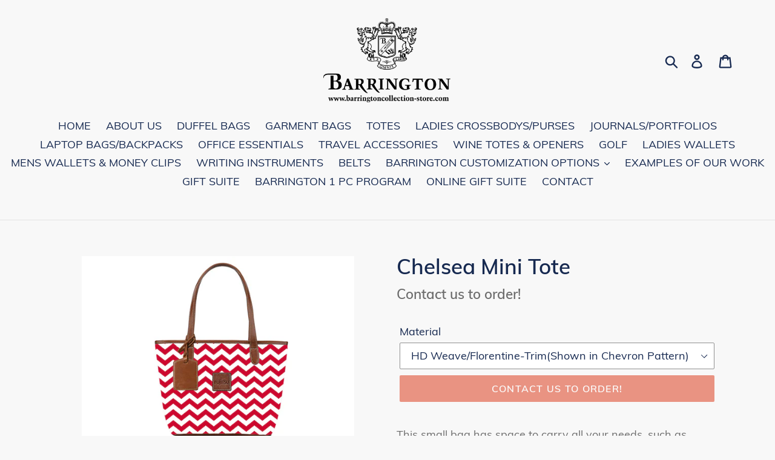

--- FILE ---
content_type: text/html; charset=utf-8
request_url: https://barringtoncollection-store.com/products/chelsea-mini-tote
body_size: 21259
content:
<!doctype html>
<html class="no-js" lang="en">
<head>
  
<!-- Infinite Options Fast Loading Script By ShopPad -->
<script src="//d1liekpayvooaz.cloudfront.net/apps/customizery/customizery.js?shop=barringtoncollection-store.myshopify.com"></script>
  <meta charset="utf-8">
  <meta http-equiv="X-UA-Compatible" content="IE=edge,chrome=1">
  <meta name="viewport" content="width=device-width,initial-scale=1">
  <meta name="theme-color" content="#da2f0c">
  <link rel="canonical" href="https://barringtoncollection-store.com/products/chelsea-mini-tote"><title>Chelsea Mini Tote
&ndash; barringtoncollection-store</title><meta name="description" content="This small bag has space to carry all your needs, such as sunglasses, wallet, keys and more. The fun in this handbag is that it rests easily on your forearm and is super light weight. There are 2 interior slide pockets and 1 interior zip pocket. The slide pockets are perfect to hold your phone or keys and the zip pocke"><!-- /snippets/social-meta-tags.liquid -->




<meta property="og:site_name" content="barringtoncollection-store">
<meta property="og:url" content="https://barringtoncollection-store.com/products/chelsea-mini-tote">
<meta property="og:title" content="Chelsea Mini Tote">
<meta property="og:type" content="product">
<meta property="og:description" content="This small bag has space to carry all your needs, such as sunglasses, wallet, keys and more. The fun in this handbag is that it rests easily on your forearm and is super light weight. There are 2 interior slide pockets and 1 interior zip pocket. The slide pockets are perfect to hold your phone or keys and the zip pocke">

  <meta property="og:price:amount" content="105.00">
  <meta property="og:price:currency" content="USD">

<meta property="og:image" content="http://barringtoncollection-store.com/cdn/shop/files/ChelseaZipperedMiniToteHDWeaveFlorentineBTTrim_5345d850-af49-4326-b480-0772159fd084_1200x1200.jpg?v=1704069373"><meta property="og:image" content="http://barringtoncollection-store.com/cdn/shop/files/ChelseaMiniZipperedMiniHDWeaveFrenchStripeMilanBTTrim_41d7464e-18be-4ef4-853c-aa7de7d74f23_1200x1200.jpg?v=1704069373"><meta property="og:image" content="http://barringtoncollection-store.com/cdn/shop/products/ChelseaToteCabanaStripe_1200x1200.jpg?v=1704069373">
<meta property="og:image:secure_url" content="https://barringtoncollection-store.com/cdn/shop/files/ChelseaZipperedMiniToteHDWeaveFlorentineBTTrim_5345d850-af49-4326-b480-0772159fd084_1200x1200.jpg?v=1704069373"><meta property="og:image:secure_url" content="https://barringtoncollection-store.com/cdn/shop/files/ChelseaMiniZipperedMiniHDWeaveFrenchStripeMilanBTTrim_41d7464e-18be-4ef4-853c-aa7de7d74f23_1200x1200.jpg?v=1704069373"><meta property="og:image:secure_url" content="https://barringtoncollection-store.com/cdn/shop/products/ChelseaToteCabanaStripe_1200x1200.jpg?v=1704069373">


<meta name="twitter:card" content="summary_large_image">
<meta name="twitter:title" content="Chelsea Mini Tote">
<meta name="twitter:description" content="This small bag has space to carry all your needs, such as sunglasses, wallet, keys and more. The fun in this handbag is that it rests easily on your forearm and is super light weight. There are 2 interior slide pockets and 1 interior zip pocket. The slide pockets are perfect to hold your phone or keys and the zip pocke">


  <link href="//barringtoncollection-store.com/cdn/shop/t/1/assets/theme.scss.css?v=87402582291800821961703709847" rel="stylesheet" type="text/css" media="all" />

  <script>
    var theme = {
      strings: {
        addToCart: "Add to cart",
        soldOut: "Contact us to order!",
        unavailable: "Unavailable",
        regularPrice: "Regular price",
        sale: "Sale",
        showMore: "Show More",
        showLess: "Show Less",
        addressError: "Error looking up that address",
        addressNoResults: "No results for that address",
        addressQueryLimit: "You have exceeded the Google API usage limit. Consider upgrading to a \u003ca href=\"https:\/\/developers.google.com\/maps\/premium\/usage-limits\"\u003ePremium Plan\u003c\/a\u003e.",
        authError: "There was a problem authenticating your Google Maps account.",
        newWindow: "Opens in a new window.",
        external: "Opens external website.",
        newWindowExternal: "Opens external website in a new window.",
        quantityMinimumMessage: "Quantity must be 1 or more"
      },
      moneyFormat: "${{amount}}"
    }

    document.documentElement.className = document.documentElement.className.replace('no-js', 'js');
  </script><script src="//barringtoncollection-store.com/cdn/shop/t/1/assets/lazysizes.js?v=94224023136283657951558754236" async="async"></script>
  <script src="//barringtoncollection-store.com/cdn/shop/t/1/assets/vendor.js?v=12001839194546984181555539631" defer="defer"></script>
  <script src="//barringtoncollection-store.com/cdn/shop/t/1/assets/theme.js?v=9804841573087423991639408494" defer="defer"></script>

  <script>window.performance && window.performance.mark && window.performance.mark('shopify.content_for_header.start');</script><meta id="shopify-digital-wallet" name="shopify-digital-wallet" content="/5816090714/digital_wallets/dialog">
<meta name="shopify-checkout-api-token" content="4c3c91684e868f5391511de58e62f1c4">
<link rel="alternate" type="application/json+oembed" href="https://barringtoncollection-store.com/products/chelsea-mini-tote.oembed">
<script async="async" src="/checkouts/internal/preloads.js?locale=en-US"></script>
<link rel="preconnect" href="https://shop.app" crossorigin="anonymous">
<script async="async" src="https://shop.app/checkouts/internal/preloads.js?locale=en-US&shop_id=5816090714" crossorigin="anonymous"></script>
<script id="shopify-features" type="application/json">{"accessToken":"4c3c91684e868f5391511de58e62f1c4","betas":["rich-media-storefront-analytics"],"domain":"barringtoncollection-store.com","predictiveSearch":true,"shopId":5816090714,"locale":"en"}</script>
<script>var Shopify = Shopify || {};
Shopify.shop = "barringtoncollection-store.myshopify.com";
Shopify.locale = "en";
Shopify.currency = {"active":"USD","rate":"1.0"};
Shopify.country = "US";
Shopify.theme = {"name":"Debut","id":40064155738,"schema_name":"Debut","schema_version":"11.3.1","theme_store_id":796,"role":"main"};
Shopify.theme.handle = "null";
Shopify.theme.style = {"id":null,"handle":null};
Shopify.cdnHost = "barringtoncollection-store.com/cdn";
Shopify.routes = Shopify.routes || {};
Shopify.routes.root = "/";</script>
<script type="module">!function(o){(o.Shopify=o.Shopify||{}).modules=!0}(window);</script>
<script>!function(o){function n(){var o=[];function n(){o.push(Array.prototype.slice.apply(arguments))}return n.q=o,n}var t=o.Shopify=o.Shopify||{};t.loadFeatures=n(),t.autoloadFeatures=n()}(window);</script>
<script>
  window.ShopifyPay = window.ShopifyPay || {};
  window.ShopifyPay.apiHost = "shop.app\/pay";
  window.ShopifyPay.redirectState = null;
</script>
<script id="shop-js-analytics" type="application/json">{"pageType":"product"}</script>
<script defer="defer" async type="module" src="//barringtoncollection-store.com/cdn/shopifycloud/shop-js/modules/v2/client.init-shop-cart-sync_BdyHc3Nr.en.esm.js"></script>
<script defer="defer" async type="module" src="//barringtoncollection-store.com/cdn/shopifycloud/shop-js/modules/v2/chunk.common_Daul8nwZ.esm.js"></script>
<script type="module">
  await import("//barringtoncollection-store.com/cdn/shopifycloud/shop-js/modules/v2/client.init-shop-cart-sync_BdyHc3Nr.en.esm.js");
await import("//barringtoncollection-store.com/cdn/shopifycloud/shop-js/modules/v2/chunk.common_Daul8nwZ.esm.js");

  window.Shopify.SignInWithShop?.initShopCartSync?.({"fedCMEnabled":true,"windoidEnabled":true});

</script>
<script>
  window.Shopify = window.Shopify || {};
  if (!window.Shopify.featureAssets) window.Shopify.featureAssets = {};
  window.Shopify.featureAssets['shop-js'] = {"shop-cart-sync":["modules/v2/client.shop-cart-sync_QYOiDySF.en.esm.js","modules/v2/chunk.common_Daul8nwZ.esm.js"],"init-fed-cm":["modules/v2/client.init-fed-cm_DchLp9rc.en.esm.js","modules/v2/chunk.common_Daul8nwZ.esm.js"],"shop-button":["modules/v2/client.shop-button_OV7bAJc5.en.esm.js","modules/v2/chunk.common_Daul8nwZ.esm.js"],"init-windoid":["modules/v2/client.init-windoid_DwxFKQ8e.en.esm.js","modules/v2/chunk.common_Daul8nwZ.esm.js"],"shop-cash-offers":["modules/v2/client.shop-cash-offers_DWtL6Bq3.en.esm.js","modules/v2/chunk.common_Daul8nwZ.esm.js","modules/v2/chunk.modal_CQq8HTM6.esm.js"],"shop-toast-manager":["modules/v2/client.shop-toast-manager_CX9r1SjA.en.esm.js","modules/v2/chunk.common_Daul8nwZ.esm.js"],"init-shop-email-lookup-coordinator":["modules/v2/client.init-shop-email-lookup-coordinator_UhKnw74l.en.esm.js","modules/v2/chunk.common_Daul8nwZ.esm.js"],"pay-button":["modules/v2/client.pay-button_DzxNnLDY.en.esm.js","modules/v2/chunk.common_Daul8nwZ.esm.js"],"avatar":["modules/v2/client.avatar_BTnouDA3.en.esm.js"],"init-shop-cart-sync":["modules/v2/client.init-shop-cart-sync_BdyHc3Nr.en.esm.js","modules/v2/chunk.common_Daul8nwZ.esm.js"],"shop-login-button":["modules/v2/client.shop-login-button_D8B466_1.en.esm.js","modules/v2/chunk.common_Daul8nwZ.esm.js","modules/v2/chunk.modal_CQq8HTM6.esm.js"],"init-customer-accounts-sign-up":["modules/v2/client.init-customer-accounts-sign-up_C8fpPm4i.en.esm.js","modules/v2/client.shop-login-button_D8B466_1.en.esm.js","modules/v2/chunk.common_Daul8nwZ.esm.js","modules/v2/chunk.modal_CQq8HTM6.esm.js"],"init-shop-for-new-customer-accounts":["modules/v2/client.init-shop-for-new-customer-accounts_CVTO0Ztu.en.esm.js","modules/v2/client.shop-login-button_D8B466_1.en.esm.js","modules/v2/chunk.common_Daul8nwZ.esm.js","modules/v2/chunk.modal_CQq8HTM6.esm.js"],"init-customer-accounts":["modules/v2/client.init-customer-accounts_dRgKMfrE.en.esm.js","modules/v2/client.shop-login-button_D8B466_1.en.esm.js","modules/v2/chunk.common_Daul8nwZ.esm.js","modules/v2/chunk.modal_CQq8HTM6.esm.js"],"shop-follow-button":["modules/v2/client.shop-follow-button_CkZpjEct.en.esm.js","modules/v2/chunk.common_Daul8nwZ.esm.js","modules/v2/chunk.modal_CQq8HTM6.esm.js"],"lead-capture":["modules/v2/client.lead-capture_BntHBhfp.en.esm.js","modules/v2/chunk.common_Daul8nwZ.esm.js","modules/v2/chunk.modal_CQq8HTM6.esm.js"],"checkout-modal":["modules/v2/client.checkout-modal_CfxcYbTm.en.esm.js","modules/v2/chunk.common_Daul8nwZ.esm.js","modules/v2/chunk.modal_CQq8HTM6.esm.js"],"shop-login":["modules/v2/client.shop-login_Da4GZ2H6.en.esm.js","modules/v2/chunk.common_Daul8nwZ.esm.js","modules/v2/chunk.modal_CQq8HTM6.esm.js"],"payment-terms":["modules/v2/client.payment-terms_MV4M3zvL.en.esm.js","modules/v2/chunk.common_Daul8nwZ.esm.js","modules/v2/chunk.modal_CQq8HTM6.esm.js"]};
</script>
<script>(function() {
  var isLoaded = false;
  function asyncLoad() {
    if (isLoaded) return;
    isLoaded = true;
    var urls = ["\/\/d1liekpayvooaz.cloudfront.net\/apps\/customizery\/customizery.js?shop=barringtoncollection-store.myshopify.com"];
    for (var i = 0; i < urls.length; i++) {
      var s = document.createElement('script');
      s.type = 'text/javascript';
      s.async = true;
      s.src = urls[i];
      var x = document.getElementsByTagName('script')[0];
      x.parentNode.insertBefore(s, x);
    }
  };
  if(window.attachEvent) {
    window.attachEvent('onload', asyncLoad);
  } else {
    window.addEventListener('load', asyncLoad, false);
  }
})();</script>
<script id="__st">var __st={"a":5816090714,"offset":-21600,"reqid":"c35c741e-6e5d-45ee-921b-ec46d6bbae4e-1768954213","pageurl":"barringtoncollection-store.com\/products\/chelsea-mini-tote","u":"352f35b3ad93","p":"product","rtyp":"product","rid":5701484609701};</script>
<script>window.ShopifyPaypalV4VisibilityTracking = true;</script>
<script id="captcha-bootstrap">!function(){'use strict';const t='contact',e='account',n='new_comment',o=[[t,t],['blogs',n],['comments',n],[t,'customer']],c=[[e,'customer_login'],[e,'guest_login'],[e,'recover_customer_password'],[e,'create_customer']],r=t=>t.map((([t,e])=>`form[action*='/${t}']:not([data-nocaptcha='true']) input[name='form_type'][value='${e}']`)).join(','),a=t=>()=>t?[...document.querySelectorAll(t)].map((t=>t.form)):[];function s(){const t=[...o],e=r(t);return a(e)}const i='password',u='form_key',d=['recaptcha-v3-token','g-recaptcha-response','h-captcha-response',i],f=()=>{try{return window.sessionStorage}catch{return}},m='__shopify_v',_=t=>t.elements[u];function p(t,e,n=!1){try{const o=window.sessionStorage,c=JSON.parse(o.getItem(e)),{data:r}=function(t){const{data:e,action:n}=t;return t[m]||n?{data:e,action:n}:{data:t,action:n}}(c);for(const[e,n]of Object.entries(r))t.elements[e]&&(t.elements[e].value=n);n&&o.removeItem(e)}catch(o){console.error('form repopulation failed',{error:o})}}const l='form_type',E='cptcha';function T(t){t.dataset[E]=!0}const w=window,h=w.document,L='Shopify',v='ce_forms',y='captcha';let A=!1;((t,e)=>{const n=(g='f06e6c50-85a8-45c8-87d0-21a2b65856fe',I='https://cdn.shopify.com/shopifycloud/storefront-forms-hcaptcha/ce_storefront_forms_captcha_hcaptcha.v1.5.2.iife.js',D={infoText:'Protected by hCaptcha',privacyText:'Privacy',termsText:'Terms'},(t,e,n)=>{const o=w[L][v],c=o.bindForm;if(c)return c(t,g,e,D).then(n);var r;o.q.push([[t,g,e,D],n]),r=I,A||(h.body.append(Object.assign(h.createElement('script'),{id:'captcha-provider',async:!0,src:r})),A=!0)});var g,I,D;w[L]=w[L]||{},w[L][v]=w[L][v]||{},w[L][v].q=[],w[L][y]=w[L][y]||{},w[L][y].protect=function(t,e){n(t,void 0,e),T(t)},Object.freeze(w[L][y]),function(t,e,n,w,h,L){const[v,y,A,g]=function(t,e,n){const i=e?o:[],u=t?c:[],d=[...i,...u],f=r(d),m=r(i),_=r(d.filter((([t,e])=>n.includes(e))));return[a(f),a(m),a(_),s()]}(w,h,L),I=t=>{const e=t.target;return e instanceof HTMLFormElement?e:e&&e.form},D=t=>v().includes(t);t.addEventListener('submit',(t=>{const e=I(t);if(!e)return;const n=D(e)&&!e.dataset.hcaptchaBound&&!e.dataset.recaptchaBound,o=_(e),c=g().includes(e)&&(!o||!o.value);(n||c)&&t.preventDefault(),c&&!n&&(function(t){try{if(!f())return;!function(t){const e=f();if(!e)return;const n=_(t);if(!n)return;const o=n.value;o&&e.removeItem(o)}(t);const e=Array.from(Array(32),(()=>Math.random().toString(36)[2])).join('');!function(t,e){_(t)||t.append(Object.assign(document.createElement('input'),{type:'hidden',name:u})),t.elements[u].value=e}(t,e),function(t,e){const n=f();if(!n)return;const o=[...t.querySelectorAll(`input[type='${i}']`)].map((({name:t})=>t)),c=[...d,...o],r={};for(const[a,s]of new FormData(t).entries())c.includes(a)||(r[a]=s);n.setItem(e,JSON.stringify({[m]:1,action:t.action,data:r}))}(t,e)}catch(e){console.error('failed to persist form',e)}}(e),e.submit())}));const S=(t,e)=>{t&&!t.dataset[E]&&(n(t,e.some((e=>e===t))),T(t))};for(const o of['focusin','change'])t.addEventListener(o,(t=>{const e=I(t);D(e)&&S(e,y())}));const B=e.get('form_key'),M=e.get(l),P=B&&M;t.addEventListener('DOMContentLoaded',(()=>{const t=y();if(P)for(const e of t)e.elements[l].value===M&&p(e,B);[...new Set([...A(),...v().filter((t=>'true'===t.dataset.shopifyCaptcha))])].forEach((e=>S(e,t)))}))}(h,new URLSearchParams(w.location.search),n,t,e,['guest_login'])})(!0,!0)}();</script>
<script integrity="sha256-4kQ18oKyAcykRKYeNunJcIwy7WH5gtpwJnB7kiuLZ1E=" data-source-attribution="shopify.loadfeatures" defer="defer" src="//barringtoncollection-store.com/cdn/shopifycloud/storefront/assets/storefront/load_feature-a0a9edcb.js" crossorigin="anonymous"></script>
<script crossorigin="anonymous" defer="defer" src="//barringtoncollection-store.com/cdn/shopifycloud/storefront/assets/shopify_pay/storefront-65b4c6d7.js?v=20250812"></script>
<script data-source-attribution="shopify.dynamic_checkout.dynamic.init">var Shopify=Shopify||{};Shopify.PaymentButton=Shopify.PaymentButton||{isStorefrontPortableWallets:!0,init:function(){window.Shopify.PaymentButton.init=function(){};var t=document.createElement("script");t.src="https://barringtoncollection-store.com/cdn/shopifycloud/portable-wallets/latest/portable-wallets.en.js",t.type="module",document.head.appendChild(t)}};
</script>
<script data-source-attribution="shopify.dynamic_checkout.buyer_consent">
  function portableWalletsHideBuyerConsent(e){var t=document.getElementById("shopify-buyer-consent"),n=document.getElementById("shopify-subscription-policy-button");t&&n&&(t.classList.add("hidden"),t.setAttribute("aria-hidden","true"),n.removeEventListener("click",e))}function portableWalletsShowBuyerConsent(e){var t=document.getElementById("shopify-buyer-consent"),n=document.getElementById("shopify-subscription-policy-button");t&&n&&(t.classList.remove("hidden"),t.removeAttribute("aria-hidden"),n.addEventListener("click",e))}window.Shopify?.PaymentButton&&(window.Shopify.PaymentButton.hideBuyerConsent=portableWalletsHideBuyerConsent,window.Shopify.PaymentButton.showBuyerConsent=portableWalletsShowBuyerConsent);
</script>
<script data-source-attribution="shopify.dynamic_checkout.cart.bootstrap">document.addEventListener("DOMContentLoaded",(function(){function t(){return document.querySelector("shopify-accelerated-checkout-cart, shopify-accelerated-checkout")}if(t())Shopify.PaymentButton.init();else{new MutationObserver((function(e,n){t()&&(Shopify.PaymentButton.init(),n.disconnect())})).observe(document.body,{childList:!0,subtree:!0})}}));
</script>
<link id="shopify-accelerated-checkout-styles" rel="stylesheet" media="screen" href="https://barringtoncollection-store.com/cdn/shopifycloud/portable-wallets/latest/accelerated-checkout-backwards-compat.css" crossorigin="anonymous">
<style id="shopify-accelerated-checkout-cart">
        #shopify-buyer-consent {
  margin-top: 1em;
  display: inline-block;
  width: 100%;
}

#shopify-buyer-consent.hidden {
  display: none;
}

#shopify-subscription-policy-button {
  background: none;
  border: none;
  padding: 0;
  text-decoration: underline;
  font-size: inherit;
  cursor: pointer;
}

#shopify-subscription-policy-button::before {
  box-shadow: none;
}

      </style>

<script>window.performance && window.performance.mark && window.performance.mark('shopify.content_for_header.end');</script>
<link href="https://monorail-edge.shopifysvc.com" rel="dns-prefetch">
<script>(function(){if ("sendBeacon" in navigator && "performance" in window) {try {var session_token_from_headers = performance.getEntriesByType('navigation')[0].serverTiming.find(x => x.name == '_s').description;} catch {var session_token_from_headers = undefined;}var session_cookie_matches = document.cookie.match(/_shopify_s=([^;]*)/);var session_token_from_cookie = session_cookie_matches && session_cookie_matches.length === 2 ? session_cookie_matches[1] : "";var session_token = session_token_from_headers || session_token_from_cookie || "";function handle_abandonment_event(e) {var entries = performance.getEntries().filter(function(entry) {return /monorail-edge.shopifysvc.com/.test(entry.name);});if (!window.abandonment_tracked && entries.length === 0) {window.abandonment_tracked = true;var currentMs = Date.now();var navigation_start = performance.timing.navigationStart;var payload = {shop_id: 5816090714,url: window.location.href,navigation_start,duration: currentMs - navigation_start,session_token,page_type: "product"};window.navigator.sendBeacon("https://monorail-edge.shopifysvc.com/v1/produce", JSON.stringify({schema_id: "online_store_buyer_site_abandonment/1.1",payload: payload,metadata: {event_created_at_ms: currentMs,event_sent_at_ms: currentMs}}));}}window.addEventListener('pagehide', handle_abandonment_event);}}());</script>
<script id="web-pixels-manager-setup">(function e(e,d,r,n,o){if(void 0===o&&(o={}),!Boolean(null===(a=null===(i=window.Shopify)||void 0===i?void 0:i.analytics)||void 0===a?void 0:a.replayQueue)){var i,a;window.Shopify=window.Shopify||{};var t=window.Shopify;t.analytics=t.analytics||{};var s=t.analytics;s.replayQueue=[],s.publish=function(e,d,r){return s.replayQueue.push([e,d,r]),!0};try{self.performance.mark("wpm:start")}catch(e){}var l=function(){var e={modern:/Edge?\/(1{2}[4-9]|1[2-9]\d|[2-9]\d{2}|\d{4,})\.\d+(\.\d+|)|Firefox\/(1{2}[4-9]|1[2-9]\d|[2-9]\d{2}|\d{4,})\.\d+(\.\d+|)|Chrom(ium|e)\/(9{2}|\d{3,})\.\d+(\.\d+|)|(Maci|X1{2}).+ Version\/(15\.\d+|(1[6-9]|[2-9]\d|\d{3,})\.\d+)([,.]\d+|)( \(\w+\)|)( Mobile\/\w+|) Safari\/|Chrome.+OPR\/(9{2}|\d{3,})\.\d+\.\d+|(CPU[ +]OS|iPhone[ +]OS|CPU[ +]iPhone|CPU IPhone OS|CPU iPad OS)[ +]+(15[._]\d+|(1[6-9]|[2-9]\d|\d{3,})[._]\d+)([._]\d+|)|Android:?[ /-](13[3-9]|1[4-9]\d|[2-9]\d{2}|\d{4,})(\.\d+|)(\.\d+|)|Android.+Firefox\/(13[5-9]|1[4-9]\d|[2-9]\d{2}|\d{4,})\.\d+(\.\d+|)|Android.+Chrom(ium|e)\/(13[3-9]|1[4-9]\d|[2-9]\d{2}|\d{4,})\.\d+(\.\d+|)|SamsungBrowser\/([2-9]\d|\d{3,})\.\d+/,legacy:/Edge?\/(1[6-9]|[2-9]\d|\d{3,})\.\d+(\.\d+|)|Firefox\/(5[4-9]|[6-9]\d|\d{3,})\.\d+(\.\d+|)|Chrom(ium|e)\/(5[1-9]|[6-9]\d|\d{3,})\.\d+(\.\d+|)([\d.]+$|.*Safari\/(?![\d.]+ Edge\/[\d.]+$))|(Maci|X1{2}).+ Version\/(10\.\d+|(1[1-9]|[2-9]\d|\d{3,})\.\d+)([,.]\d+|)( \(\w+\)|)( Mobile\/\w+|) Safari\/|Chrome.+OPR\/(3[89]|[4-9]\d|\d{3,})\.\d+\.\d+|(CPU[ +]OS|iPhone[ +]OS|CPU[ +]iPhone|CPU IPhone OS|CPU iPad OS)[ +]+(10[._]\d+|(1[1-9]|[2-9]\d|\d{3,})[._]\d+)([._]\d+|)|Android:?[ /-](13[3-9]|1[4-9]\d|[2-9]\d{2}|\d{4,})(\.\d+|)(\.\d+|)|Mobile Safari.+OPR\/([89]\d|\d{3,})\.\d+\.\d+|Android.+Firefox\/(13[5-9]|1[4-9]\d|[2-9]\d{2}|\d{4,})\.\d+(\.\d+|)|Android.+Chrom(ium|e)\/(13[3-9]|1[4-9]\d|[2-9]\d{2}|\d{4,})\.\d+(\.\d+|)|Android.+(UC? ?Browser|UCWEB|U3)[ /]?(15\.([5-9]|\d{2,})|(1[6-9]|[2-9]\d|\d{3,})\.\d+)\.\d+|SamsungBrowser\/(5\.\d+|([6-9]|\d{2,})\.\d+)|Android.+MQ{2}Browser\/(14(\.(9|\d{2,})|)|(1[5-9]|[2-9]\d|\d{3,})(\.\d+|))(\.\d+|)|K[Aa][Ii]OS\/(3\.\d+|([4-9]|\d{2,})\.\d+)(\.\d+|)/},d=e.modern,r=e.legacy,n=navigator.userAgent;return n.match(d)?"modern":n.match(r)?"legacy":"unknown"}(),u="modern"===l?"modern":"legacy",c=(null!=n?n:{modern:"",legacy:""})[u],f=function(e){return[e.baseUrl,"/wpm","/b",e.hashVersion,"modern"===e.buildTarget?"m":"l",".js"].join("")}({baseUrl:d,hashVersion:r,buildTarget:u}),m=function(e){var d=e.version,r=e.bundleTarget,n=e.surface,o=e.pageUrl,i=e.monorailEndpoint;return{emit:function(e){var a=e.status,t=e.errorMsg,s=(new Date).getTime(),l=JSON.stringify({metadata:{event_sent_at_ms:s},events:[{schema_id:"web_pixels_manager_load/3.1",payload:{version:d,bundle_target:r,page_url:o,status:a,surface:n,error_msg:t},metadata:{event_created_at_ms:s}}]});if(!i)return console&&console.warn&&console.warn("[Web Pixels Manager] No Monorail endpoint provided, skipping logging."),!1;try{return self.navigator.sendBeacon.bind(self.navigator)(i,l)}catch(e){}var u=new XMLHttpRequest;try{return u.open("POST",i,!0),u.setRequestHeader("Content-Type","text/plain"),u.send(l),!0}catch(e){return console&&console.warn&&console.warn("[Web Pixels Manager] Got an unhandled error while logging to Monorail."),!1}}}}({version:r,bundleTarget:l,surface:e.surface,pageUrl:self.location.href,monorailEndpoint:e.monorailEndpoint});try{o.browserTarget=l,function(e){var d=e.src,r=e.async,n=void 0===r||r,o=e.onload,i=e.onerror,a=e.sri,t=e.scriptDataAttributes,s=void 0===t?{}:t,l=document.createElement("script"),u=document.querySelector("head"),c=document.querySelector("body");if(l.async=n,l.src=d,a&&(l.integrity=a,l.crossOrigin="anonymous"),s)for(var f in s)if(Object.prototype.hasOwnProperty.call(s,f))try{l.dataset[f]=s[f]}catch(e){}if(o&&l.addEventListener("load",o),i&&l.addEventListener("error",i),u)u.appendChild(l);else{if(!c)throw new Error("Did not find a head or body element to append the script");c.appendChild(l)}}({src:f,async:!0,onload:function(){if(!function(){var e,d;return Boolean(null===(d=null===(e=window.Shopify)||void 0===e?void 0:e.analytics)||void 0===d?void 0:d.initialized)}()){var d=window.webPixelsManager.init(e)||void 0;if(d){var r=window.Shopify.analytics;r.replayQueue.forEach((function(e){var r=e[0],n=e[1],o=e[2];d.publishCustomEvent(r,n,o)})),r.replayQueue=[],r.publish=d.publishCustomEvent,r.visitor=d.visitor,r.initialized=!0}}},onerror:function(){return m.emit({status:"failed",errorMsg:"".concat(f," has failed to load")})},sri:function(e){var d=/^sha384-[A-Za-z0-9+/=]+$/;return"string"==typeof e&&d.test(e)}(c)?c:"",scriptDataAttributes:o}),m.emit({status:"loading"})}catch(e){m.emit({status:"failed",errorMsg:(null==e?void 0:e.message)||"Unknown error"})}}})({shopId: 5816090714,storefrontBaseUrl: "https://barringtoncollection-store.com",extensionsBaseUrl: "https://extensions.shopifycdn.com/cdn/shopifycloud/web-pixels-manager",monorailEndpoint: "https://monorail-edge.shopifysvc.com/unstable/produce_batch",surface: "storefront-renderer",enabledBetaFlags: ["2dca8a86"],webPixelsConfigList: [{"id":"shopify-app-pixel","configuration":"{}","eventPayloadVersion":"v1","runtimeContext":"STRICT","scriptVersion":"0450","apiClientId":"shopify-pixel","type":"APP","privacyPurposes":["ANALYTICS","MARKETING"]},{"id":"shopify-custom-pixel","eventPayloadVersion":"v1","runtimeContext":"LAX","scriptVersion":"0450","apiClientId":"shopify-pixel","type":"CUSTOM","privacyPurposes":["ANALYTICS","MARKETING"]}],isMerchantRequest: false,initData: {"shop":{"name":"barringtoncollection-store","paymentSettings":{"currencyCode":"USD"},"myshopifyDomain":"barringtoncollection-store.myshopify.com","countryCode":"US","storefrontUrl":"https:\/\/barringtoncollection-store.com"},"customer":null,"cart":null,"checkout":null,"productVariants":[{"price":{"amount":170.0,"currencyCode":"USD"},"product":{"title":"Chelsea Mini Tote","vendor":"barringtoncollection-store","id":"5701484609701","untranslatedTitle":"Chelsea Mini Tote","url":"\/products\/chelsea-mini-tote","type":"Chelsea Mini Tote"},"id":"36420730847397","image":{"src":"\/\/barringtoncollection-store.com\/cdn\/shop\/files\/ChelseaZipperedMiniToteHDWeaveFlorentineBTTrim_5345d850-af49-4326-b480-0772159fd084.jpg?v=1704069373"},"sku":"","title":"HD Weave\/Florentine-Trim(Shown in Chevron Pattern)","untranslatedTitle":"HD Weave\/Florentine-Trim(Shown in Chevron Pattern)"},{"price":{"amount":105.0,"currencyCode":"USD"},"product":{"title":"Chelsea Mini Tote","vendor":"barringtoncollection-store","id":"5701484609701","untranslatedTitle":"Chelsea Mini Tote","url":"\/products\/chelsea-mini-tote","type":"Chelsea Mini Tote"},"id":"36420730880165","image":{"src":"\/\/barringtoncollection-store.com\/cdn\/shop\/products\/ChelseaToteCabanaStripe.jpg?v=1704069373"},"sku":"","title":"HD Weave\/Milan-Trim(Shown in Cabana Stripe Pattern)","untranslatedTitle":"HD Weave\/Milan-Trim(Shown in Cabana Stripe Pattern)"}],"purchasingCompany":null},},"https://barringtoncollection-store.com/cdn","fcfee988w5aeb613cpc8e4bc33m6693e112",{"modern":"","legacy":""},{"shopId":"5816090714","storefrontBaseUrl":"https:\/\/barringtoncollection-store.com","extensionBaseUrl":"https:\/\/extensions.shopifycdn.com\/cdn\/shopifycloud\/web-pixels-manager","surface":"storefront-renderer","enabledBetaFlags":"[\"2dca8a86\"]","isMerchantRequest":"false","hashVersion":"fcfee988w5aeb613cpc8e4bc33m6693e112","publish":"custom","events":"[[\"page_viewed\",{}],[\"product_viewed\",{\"productVariant\":{\"price\":{\"amount\":170.0,\"currencyCode\":\"USD\"},\"product\":{\"title\":\"Chelsea Mini Tote\",\"vendor\":\"barringtoncollection-store\",\"id\":\"5701484609701\",\"untranslatedTitle\":\"Chelsea Mini Tote\",\"url\":\"\/products\/chelsea-mini-tote\",\"type\":\"Chelsea Mini Tote\"},\"id\":\"36420730847397\",\"image\":{\"src\":\"\/\/barringtoncollection-store.com\/cdn\/shop\/files\/ChelseaZipperedMiniToteHDWeaveFlorentineBTTrim_5345d850-af49-4326-b480-0772159fd084.jpg?v=1704069373\"},\"sku\":\"\",\"title\":\"HD Weave\/Florentine-Trim(Shown in Chevron Pattern)\",\"untranslatedTitle\":\"HD Weave\/Florentine-Trim(Shown in Chevron Pattern)\"}}]]"});</script><script>
  window.ShopifyAnalytics = window.ShopifyAnalytics || {};
  window.ShopifyAnalytics.meta = window.ShopifyAnalytics.meta || {};
  window.ShopifyAnalytics.meta.currency = 'USD';
  var meta = {"product":{"id":5701484609701,"gid":"gid:\/\/shopify\/Product\/5701484609701","vendor":"barringtoncollection-store","type":"Chelsea Mini Tote","handle":"chelsea-mini-tote","variants":[{"id":36420730847397,"price":17000,"name":"Chelsea Mini Tote - HD Weave\/Florentine-Trim(Shown in Chevron Pattern)","public_title":"HD Weave\/Florentine-Trim(Shown in Chevron Pattern)","sku":""},{"id":36420730880165,"price":10500,"name":"Chelsea Mini Tote - HD Weave\/Milan-Trim(Shown in Cabana Stripe Pattern)","public_title":"HD Weave\/Milan-Trim(Shown in Cabana Stripe Pattern)","sku":""}],"remote":false},"page":{"pageType":"product","resourceType":"product","resourceId":5701484609701,"requestId":"c35c741e-6e5d-45ee-921b-ec46d6bbae4e-1768954213"}};
  for (var attr in meta) {
    window.ShopifyAnalytics.meta[attr] = meta[attr];
  }
</script>
<script class="analytics">
  (function () {
    var customDocumentWrite = function(content) {
      var jquery = null;

      if (window.jQuery) {
        jquery = window.jQuery;
      } else if (window.Checkout && window.Checkout.$) {
        jquery = window.Checkout.$;
      }

      if (jquery) {
        jquery('body').append(content);
      }
    };

    var hasLoggedConversion = function(token) {
      if (token) {
        return document.cookie.indexOf('loggedConversion=' + token) !== -1;
      }
      return false;
    }

    var setCookieIfConversion = function(token) {
      if (token) {
        var twoMonthsFromNow = new Date(Date.now());
        twoMonthsFromNow.setMonth(twoMonthsFromNow.getMonth() + 2);

        document.cookie = 'loggedConversion=' + token + '; expires=' + twoMonthsFromNow;
      }
    }

    var trekkie = window.ShopifyAnalytics.lib = window.trekkie = window.trekkie || [];
    if (trekkie.integrations) {
      return;
    }
    trekkie.methods = [
      'identify',
      'page',
      'ready',
      'track',
      'trackForm',
      'trackLink'
    ];
    trekkie.factory = function(method) {
      return function() {
        var args = Array.prototype.slice.call(arguments);
        args.unshift(method);
        trekkie.push(args);
        return trekkie;
      };
    };
    for (var i = 0; i < trekkie.methods.length; i++) {
      var key = trekkie.methods[i];
      trekkie[key] = trekkie.factory(key);
    }
    trekkie.load = function(config) {
      trekkie.config = config || {};
      trekkie.config.initialDocumentCookie = document.cookie;
      var first = document.getElementsByTagName('script')[0];
      var script = document.createElement('script');
      script.type = 'text/javascript';
      script.onerror = function(e) {
        var scriptFallback = document.createElement('script');
        scriptFallback.type = 'text/javascript';
        scriptFallback.onerror = function(error) {
                var Monorail = {
      produce: function produce(monorailDomain, schemaId, payload) {
        var currentMs = new Date().getTime();
        var event = {
          schema_id: schemaId,
          payload: payload,
          metadata: {
            event_created_at_ms: currentMs,
            event_sent_at_ms: currentMs
          }
        };
        return Monorail.sendRequest("https://" + monorailDomain + "/v1/produce", JSON.stringify(event));
      },
      sendRequest: function sendRequest(endpointUrl, payload) {
        // Try the sendBeacon API
        if (window && window.navigator && typeof window.navigator.sendBeacon === 'function' && typeof window.Blob === 'function' && !Monorail.isIos12()) {
          var blobData = new window.Blob([payload], {
            type: 'text/plain'
          });

          if (window.navigator.sendBeacon(endpointUrl, blobData)) {
            return true;
          } // sendBeacon was not successful

        } // XHR beacon

        var xhr = new XMLHttpRequest();

        try {
          xhr.open('POST', endpointUrl);
          xhr.setRequestHeader('Content-Type', 'text/plain');
          xhr.send(payload);
        } catch (e) {
          console.log(e);
        }

        return false;
      },
      isIos12: function isIos12() {
        return window.navigator.userAgent.lastIndexOf('iPhone; CPU iPhone OS 12_') !== -1 || window.navigator.userAgent.lastIndexOf('iPad; CPU OS 12_') !== -1;
      }
    };
    Monorail.produce('monorail-edge.shopifysvc.com',
      'trekkie_storefront_load_errors/1.1',
      {shop_id: 5816090714,
      theme_id: 40064155738,
      app_name: "storefront",
      context_url: window.location.href,
      source_url: "//barringtoncollection-store.com/cdn/s/trekkie.storefront.cd680fe47e6c39ca5d5df5f0a32d569bc48c0f27.min.js"});

        };
        scriptFallback.async = true;
        scriptFallback.src = '//barringtoncollection-store.com/cdn/s/trekkie.storefront.cd680fe47e6c39ca5d5df5f0a32d569bc48c0f27.min.js';
        first.parentNode.insertBefore(scriptFallback, first);
      };
      script.async = true;
      script.src = '//barringtoncollection-store.com/cdn/s/trekkie.storefront.cd680fe47e6c39ca5d5df5f0a32d569bc48c0f27.min.js';
      first.parentNode.insertBefore(script, first);
    };
    trekkie.load(
      {"Trekkie":{"appName":"storefront","development":false,"defaultAttributes":{"shopId":5816090714,"isMerchantRequest":null,"themeId":40064155738,"themeCityHash":"15107357588146634186","contentLanguage":"en","currency":"USD","eventMetadataId":"5998932c-15cc-4333-aa67-ee4565c1f5d8"},"isServerSideCookieWritingEnabled":true,"monorailRegion":"shop_domain","enabledBetaFlags":["65f19447"]},"Session Attribution":{},"S2S":{"facebookCapiEnabled":false,"source":"trekkie-storefront-renderer","apiClientId":580111}}
    );

    var loaded = false;
    trekkie.ready(function() {
      if (loaded) return;
      loaded = true;

      window.ShopifyAnalytics.lib = window.trekkie;

      var originalDocumentWrite = document.write;
      document.write = customDocumentWrite;
      try { window.ShopifyAnalytics.merchantGoogleAnalytics.call(this); } catch(error) {};
      document.write = originalDocumentWrite;

      window.ShopifyAnalytics.lib.page(null,{"pageType":"product","resourceType":"product","resourceId":5701484609701,"requestId":"c35c741e-6e5d-45ee-921b-ec46d6bbae4e-1768954213","shopifyEmitted":true});

      var match = window.location.pathname.match(/checkouts\/(.+)\/(thank_you|post_purchase)/)
      var token = match? match[1]: undefined;
      if (!hasLoggedConversion(token)) {
        setCookieIfConversion(token);
        window.ShopifyAnalytics.lib.track("Viewed Product",{"currency":"USD","variantId":36420730847397,"productId":5701484609701,"productGid":"gid:\/\/shopify\/Product\/5701484609701","name":"Chelsea Mini Tote - HD Weave\/Florentine-Trim(Shown in Chevron Pattern)","price":"170.00","sku":"","brand":"barringtoncollection-store","variant":"HD Weave\/Florentine-Trim(Shown in Chevron Pattern)","category":"Chelsea Mini Tote","nonInteraction":true,"remote":false},undefined,undefined,{"shopifyEmitted":true});
      window.ShopifyAnalytics.lib.track("monorail:\/\/trekkie_storefront_viewed_product\/1.1",{"currency":"USD","variantId":36420730847397,"productId":5701484609701,"productGid":"gid:\/\/shopify\/Product\/5701484609701","name":"Chelsea Mini Tote - HD Weave\/Florentine-Trim(Shown in Chevron Pattern)","price":"170.00","sku":"","brand":"barringtoncollection-store","variant":"HD Weave\/Florentine-Trim(Shown in Chevron Pattern)","category":"Chelsea Mini Tote","nonInteraction":true,"remote":false,"referer":"https:\/\/barringtoncollection-store.com\/products\/chelsea-mini-tote"});
      }
    });


        var eventsListenerScript = document.createElement('script');
        eventsListenerScript.async = true;
        eventsListenerScript.src = "//barringtoncollection-store.com/cdn/shopifycloud/storefront/assets/shop_events_listener-3da45d37.js";
        document.getElementsByTagName('head')[0].appendChild(eventsListenerScript);

})();</script>
<script
  defer
  src="https://barringtoncollection-store.com/cdn/shopifycloud/perf-kit/shopify-perf-kit-3.0.4.min.js"
  data-application="storefront-renderer"
  data-shop-id="5816090714"
  data-render-region="gcp-us-central1"
  data-page-type="product"
  data-theme-instance-id="40064155738"
  data-theme-name="Debut"
  data-theme-version="11.3.1"
  data-monorail-region="shop_domain"
  data-resource-timing-sampling-rate="10"
  data-shs="true"
  data-shs-beacon="true"
  data-shs-export-with-fetch="true"
  data-shs-logs-sample-rate="1"
  data-shs-beacon-endpoint="https://barringtoncollection-store.com/api/collect"
></script>
</head>

<body class="template-product">

  <a class="in-page-link visually-hidden skip-link" href="#MainContent">Skip to content</a>

  <div id="SearchDrawer" class="search-bar drawer drawer--top" role="dialog" aria-modal="true" aria-label="Search">
    <div class="search-bar__table">
      <div class="search-bar__table-cell search-bar__form-wrapper">
        <form class="search search-bar__form" action="/search" method="get" role="search">
          <input class="search__input search-bar__input" type="search" name="q" value="" placeholder="Search" aria-label="Search">
          <button class="search-bar__submit search__submit btn--link" type="submit">
            <svg aria-hidden="true" focusable="false" role="presentation" class="icon icon-search" viewBox="0 0 37 40"><path d="M35.6 36l-9.8-9.8c4.1-5.4 3.6-13.2-1.3-18.1-5.4-5.4-14.2-5.4-19.7 0-5.4 5.4-5.4 14.2 0 19.7 2.6 2.6 6.1 4.1 9.8 4.1 3 0 5.9-1 8.3-2.8l9.8 9.8c.4.4.9.6 1.4.6s1-.2 1.4-.6c.9-.9.9-2.1.1-2.9zm-20.9-8.2c-2.6 0-5.1-1-7-2.9-3.9-3.9-3.9-10.1 0-14C9.6 9 12.2 8 14.7 8s5.1 1 7 2.9c3.9 3.9 3.9 10.1 0 14-1.9 1.9-4.4 2.9-7 2.9z"/></svg>
            <span class="icon__fallback-text">Submit</span>
          </button>
        </form>
      </div>
      <div class="search-bar__table-cell text-right">
        <button type="button" class="btn--link search-bar__close js-drawer-close">
          <svg aria-hidden="true" focusable="false" role="presentation" class="icon icon-close" viewBox="0 0 40 40"><path d="M23.868 20.015L39.117 4.78c1.11-1.108 1.11-2.77 0-3.877-1.109-1.108-2.773-1.108-3.882 0L19.986 16.137 4.737.904C3.628-.204 1.965-.204.856.904c-1.11 1.108-1.11 2.77 0 3.877l15.249 15.234L.855 35.248c-1.108 1.108-1.108 2.77 0 3.877.555.554 1.248.831 1.942.831s1.386-.277 1.94-.83l15.25-15.234 15.248 15.233c.555.554 1.248.831 1.941.831s1.387-.277 1.941-.83c1.11-1.109 1.11-2.77 0-3.878L23.868 20.015z" class="layer"/></svg>
          <span class="icon__fallback-text">Close search</span>
        </button>
      </div>
    </div>
  </div>

  <div id="shopify-section-header" class="shopify-section">

<div data-section-id="header" data-section-type="header-section">
  

  <header class="site-header logo--center" role="banner">
    <div class="grid grid--no-gutters grid--table site-header__mobile-nav">
      

      <div class="grid__item medium-up--one-third medium-up--push-one-third logo-align--center">
        
        
          <div class="h2 site-header__logo">
        
          
<a href="/" class="site-header__logo-image site-header__logo-image--centered">
              
              <img class="lazyload js"
                   src="//barringtoncollection-store.com/cdn/shop/files/Barrington_logo_with_website_300x300.png?v=1712338993"
                   data-src="//barringtoncollection-store.com/cdn/shop/files/Barrington_logo_with_website_{width}x.png?v=1712338993"
                   data-widths="[180, 360, 540, 720, 900, 1080, 1296, 1512, 1728, 2048]"
                   data-aspectratio="1.5112994350282485"
                   data-sizes="auto"
                   alt="barringtoncollection-store"
                   style="max-width: 210px">
              <noscript>
                
                <img src="//barringtoncollection-store.com/cdn/shop/files/Barrington_logo_with_website_210x.png?v=1712338993"
                     srcset="//barringtoncollection-store.com/cdn/shop/files/Barrington_logo_with_website_210x.png?v=1712338993 1x, //barringtoncollection-store.com/cdn/shop/files/Barrington_logo_with_website_210x@2x.png?v=1712338993 2x"
                     alt="barringtoncollection-store"
                     style="max-width: 210px;">
              </noscript>
            </a>
          
        
          </div>
        
      </div>

      

      <div class="grid__item medium-up--one-third medium-up--push-one-third text-right site-header__icons site-header__icons--plus">
        <div class="site-header__icons-wrapper">
          <div class="site-header__search site-header__icon">
            <form action="/search" method="get" class="search-header search" role="search">
  <input class="search-header__input search__input"
    type="search"
    name="q"
    placeholder="Search"
    aria-label="Search">
  <button class="search-header__submit search__submit btn--link site-header__icon" type="submit">
    <svg aria-hidden="true" focusable="false" role="presentation" class="icon icon-search" viewBox="0 0 37 40"><path d="M35.6 36l-9.8-9.8c4.1-5.4 3.6-13.2-1.3-18.1-5.4-5.4-14.2-5.4-19.7 0-5.4 5.4-5.4 14.2 0 19.7 2.6 2.6 6.1 4.1 9.8 4.1 3 0 5.9-1 8.3-2.8l9.8 9.8c.4.4.9.6 1.4.6s1-.2 1.4-.6c.9-.9.9-2.1.1-2.9zm-20.9-8.2c-2.6 0-5.1-1-7-2.9-3.9-3.9-3.9-10.1 0-14C9.6 9 12.2 8 14.7 8s5.1 1 7 2.9c3.9 3.9 3.9 10.1 0 14-1.9 1.9-4.4 2.9-7 2.9z"/></svg>
    <span class="icon__fallback-text">Submit</span>
  </button>
</form>

          </div>

          <button type="button" class="btn--link site-header__icon site-header__search-toggle js-drawer-open-top">
            <svg aria-hidden="true" focusable="false" role="presentation" class="icon icon-search" viewBox="0 0 37 40"><path d="M35.6 36l-9.8-9.8c4.1-5.4 3.6-13.2-1.3-18.1-5.4-5.4-14.2-5.4-19.7 0-5.4 5.4-5.4 14.2 0 19.7 2.6 2.6 6.1 4.1 9.8 4.1 3 0 5.9-1 8.3-2.8l9.8 9.8c.4.4.9.6 1.4.6s1-.2 1.4-.6c.9-.9.9-2.1.1-2.9zm-20.9-8.2c-2.6 0-5.1-1-7-2.9-3.9-3.9-3.9-10.1 0-14C9.6 9 12.2 8 14.7 8s5.1 1 7 2.9c3.9 3.9 3.9 10.1 0 14-1.9 1.9-4.4 2.9-7 2.9z"/></svg>
            <span class="icon__fallback-text">Search</span>
          </button>

          
            
              <a href="/account/login" class="site-header__icon site-header__account">
                <svg aria-hidden="true" focusable="false" role="presentation" class="icon icon-login" viewBox="0 0 28.33 37.68"><path d="M14.17 14.9a7.45 7.45 0 1 0-7.5-7.45 7.46 7.46 0 0 0 7.5 7.45zm0-10.91a3.45 3.45 0 1 1-3.5 3.46A3.46 3.46 0 0 1 14.17 4zM14.17 16.47A14.18 14.18 0 0 0 0 30.68c0 1.41.66 4 5.11 5.66a27.17 27.17 0 0 0 9.06 1.34c6.54 0 14.17-1.84 14.17-7a14.18 14.18 0 0 0-14.17-14.21zm0 17.21c-6.3 0-10.17-1.77-10.17-3a10.17 10.17 0 1 1 20.33 0c.01 1.23-3.86 3-10.16 3z"/></svg>
                <span class="icon__fallback-text">Log in</span>
              </a>
            
          

          <a href="/cart" class="site-header__icon site-header__cart">
            <svg aria-hidden="true" focusable="false" role="presentation" class="icon icon-cart" viewBox="0 0 37 40"><path d="M36.5 34.8L33.3 8h-5.9C26.7 3.9 23 .8 18.5.8S10.3 3.9 9.6 8H3.7L.5 34.8c-.2 1.5.4 2.4.9 3 .5.5 1.4 1.2 3.1 1.2h28c1.3 0 2.4-.4 3.1-1.3.7-.7 1-1.8.9-2.9zm-18-30c2.2 0 4.1 1.4 4.7 3.2h-9.5c.7-1.9 2.6-3.2 4.8-3.2zM4.5 35l2.8-23h2.2v3c0 1.1.9 2 2 2s2-.9 2-2v-3h10v3c0 1.1.9 2 2 2s2-.9 2-2v-3h2.2l2.8 23h-28z"/></svg>
            <span class="icon__fallback-text">Cart</span>
            
          </a>

          

          
            <button type="button" class="btn--link site-header__icon site-header__menu js-mobile-nav-toggle mobile-nav--open" aria-controls="MobileNav"  aria-expanded="false" aria-label="Menu">
              <svg aria-hidden="true" focusable="false" role="presentation" class="icon icon-hamburger" viewBox="0 0 37 40"><path d="M33.5 25h-30c-1.1 0-2-.9-2-2s.9-2 2-2h30c1.1 0 2 .9 2 2s-.9 2-2 2zm0-11.5h-30c-1.1 0-2-.9-2-2s.9-2 2-2h30c1.1 0 2 .9 2 2s-.9 2-2 2zm0 23h-30c-1.1 0-2-.9-2-2s.9-2 2-2h30c1.1 0 2 .9 2 2s-.9 2-2 2z"/></svg>
              <svg aria-hidden="true" focusable="false" role="presentation" class="icon icon-close" viewBox="0 0 40 40"><path d="M23.868 20.015L39.117 4.78c1.11-1.108 1.11-2.77 0-3.877-1.109-1.108-2.773-1.108-3.882 0L19.986 16.137 4.737.904C3.628-.204 1.965-.204.856.904c-1.11 1.108-1.11 2.77 0 3.877l15.249 15.234L.855 35.248c-1.108 1.108-1.108 2.77 0 3.877.555.554 1.248.831 1.942.831s1.386-.277 1.94-.83l15.25-15.234 15.248 15.233c.555.554 1.248.831 1.941.831s1.387-.277 1.941-.83c1.11-1.109 1.11-2.77 0-3.878L23.868 20.015z" class="layer"/></svg>
            </button>
          
        </div>

      </div>
    </div>

    <nav class="mobile-nav-wrapper medium-up--hide" role="navigation">
      <ul id="MobileNav" class="mobile-nav">
        
<li class="mobile-nav__item border-bottom">
            
              <a href="/"
                class="mobile-nav__link"
                
              >
                <span class="mobile-nav__label">HOME</span>
              </a>
            
          </li>
        
<li class="mobile-nav__item border-bottom">
            
              <a href="/collections/about-us"
                class="mobile-nav__link"
                
              >
                <span class="mobile-nav__label">ABOUT US</span>
              </a>
            
          </li>
        
<li class="mobile-nav__item border-bottom">
            
              <a href="/collections/duffel-bags"
                class="mobile-nav__link"
                
              >
                <span class="mobile-nav__label">DUFFEL BAGS</span>
              </a>
            
          </li>
        
<li class="mobile-nav__item border-bottom">
            
              <a href="/collections/garment-bags"
                class="mobile-nav__link"
                
              >
                <span class="mobile-nav__label">GARMENT BAGS</span>
              </a>
            
          </li>
        
<li class="mobile-nav__item border-bottom">
            
              <a href="/collections/ladies-totes"
                class="mobile-nav__link"
                
              >
                <span class="mobile-nav__label">TOTES</span>
              </a>
            
          </li>
        
<li class="mobile-nav__item border-bottom">
            
              <a href="/collections/crossbodys-1"
                class="mobile-nav__link"
                
              >
                <span class="mobile-nav__label">LADIES CROSSBODYS/PURSES</span>
              </a>
            
          </li>
        
<li class="mobile-nav__item border-bottom">
            
              <a href="/collections/journals"
                class="mobile-nav__link"
                
              >
                <span class="mobile-nav__label">JOURNALS/PORTFOLIOS</span>
              </a>
            
          </li>
        
<li class="mobile-nav__item border-bottom">
            
              <a href="/collections/laptop-bags-backpacks"
                class="mobile-nav__link"
                
              >
                <span class="mobile-nav__label">LAPTOP BAGS/BACKPACKS</span>
              </a>
            
          </li>
        
<li class="mobile-nav__item border-bottom">
            
              <a href="/collections/office-essentials"
                class="mobile-nav__link"
                
              >
                <span class="mobile-nav__label">OFFICE ESSENTIALS</span>
              </a>
            
          </li>
        
<li class="mobile-nav__item border-bottom">
            
              <a href="/collections/travel-accessories"
                class="mobile-nav__link"
                
              >
                <span class="mobile-nav__label">TRAVEL ACCESSORIES</span>
              </a>
            
          </li>
        
<li class="mobile-nav__item border-bottom">
            
              <a href="/collections/entertainment-barware"
                class="mobile-nav__link"
                
              >
                <span class="mobile-nav__label">WINE TOTES &amp; OPENERS</span>
              </a>
            
          </li>
        
<li class="mobile-nav__item border-bottom">
            
              <a href="/collections/golf"
                class="mobile-nav__link"
                
              >
                <span class="mobile-nav__label">GOLF</span>
              </a>
            
          </li>
        
<li class="mobile-nav__item border-bottom">
            
              <a href="/collections/ladies-wallets"
                class="mobile-nav__link"
                
              >
                <span class="mobile-nav__label">LADIES WALLETS</span>
              </a>
            
          </li>
        
<li class="mobile-nav__item border-bottom">
            
              <a href="/collections/mens-wallets-money-clips"
                class="mobile-nav__link"
                
              >
                <span class="mobile-nav__label">MENS WALLETS &amp; MONEY CLIPS</span>
              </a>
            
          </li>
        
<li class="mobile-nav__item border-bottom">
            
              <a href="/collections/writing-instruments"
                class="mobile-nav__link"
                
              >
                <span class="mobile-nav__label">WRITING INSTRUMENTS</span>
              </a>
            
          </li>
        
<li class="mobile-nav__item border-bottom">
            
              <a href="/collections/belts"
                class="mobile-nav__link"
                
              >
                <span class="mobile-nav__label">BELTS</span>
              </a>
            
          </li>
        
<li class="mobile-nav__item border-bottom">
            
              
              <button type="button" class="btn--link js-toggle-submenu mobile-nav__link" data-target="barrington-customization-options-17" data-level="1" aria-expanded="false">
                <span class="mobile-nav__label">BARRINGTON CUSTOMIZATION OPTIONS</span>
                <div class="mobile-nav__icon">
                  <svg aria-hidden="true" focusable="false" role="presentation" class="icon icon-chevron-right" viewBox="0 0 7 11"><path d="M1.5 11A1.5 1.5 0 0 1 .44 8.44L3.38 5.5.44 2.56A1.5 1.5 0 0 1 2.56.44l4 4a1.5 1.5 0 0 1 0 2.12l-4 4A1.5 1.5 0 0 1 1.5 11z" fill="#fff"/></svg>
                </div>
              </button>
              <ul class="mobile-nav__dropdown" data-parent="barrington-customization-options-17" data-level="2">
                <li class="visually-hidden" tabindex="-1" data-menu-title="2">BARRINGTON CUSTOMIZATION OPTIONS Menu</li>
                <li class="mobile-nav__item border-bottom">
                  <div class="mobile-nav__table">
                    <div class="mobile-nav__table-cell mobile-nav__return">
                      <button class="btn--link js-toggle-submenu mobile-nav__return-btn" type="button" aria-expanded="true" aria-label="BARRINGTON CUSTOMIZATION OPTIONS">
                        <svg aria-hidden="true" focusable="false" role="presentation" class="icon icon-chevron-left" viewBox="0 0 7 11"><path d="M5.5.037a1.5 1.5 0 0 1 1.06 2.56l-2.94 2.94 2.94 2.94a1.5 1.5 0 0 1-2.12 2.12l-4-4a1.5 1.5 0 0 1 0-2.12l4-4A1.5 1.5 0 0 1 5.5.037z" fill="#fff" class="layer"/></svg>
                      </button>
                    </div>
                    <span class="mobile-nav__sublist-link mobile-nav__sublist-header mobile-nav__sublist-header--main-nav-parent">
                      <span class="mobile-nav__label">BARRINGTON CUSTOMIZATION OPTIONS</span>
                    </span>
                  </div>
                </li>

                
                  <li class="mobile-nav__item border-bottom">
                    
                      <a href="/collections/choose-your-leather"
                        class="mobile-nav__sublist-link"
                        
                      >
                        <span class="mobile-nav__label">CHOOSE YOUR LEATHER</span>
                      </a>
                    
                  </li>
                
                  <li class="mobile-nav__item border-bottom">
                    
                      <a href="/collections/custom-lining"
                        class="mobile-nav__sublist-link"
                        
                      >
                        <span class="mobile-nav__label">CUSTOM LINING</span>
                      </a>
                    
                  </li>
                
                  <li class="mobile-nav__item border-bottom">
                    
                      <a href="/collections/hd-weave-patterns"
                        class="mobile-nav__sublist-link"
                        
                      >
                        <span class="mobile-nav__label">HD WEAVE PATTERNS</span>
                      </a>
                    
                  </li>
                
                  <li class="mobile-nav__item border-bottom">
                    
                      <a href="/collections/imprinted-custom-gift-box-duster-bag"
                        class="mobile-nav__sublist-link"
                        
                      >
                        <span class="mobile-nav__label">CHOOSE YOUR DUSTER BAG</span>
                      </a>
                    
                  </li>
                
                  <li class="mobile-nav__item border-bottom">
                    
                      <a href="/collections/choose-your-2-pc-gift-box"
                        class="mobile-nav__sublist-link"
                        
                      >
                        <span class="mobile-nav__label">CHOOSE YOUR 2 PC GIFT BOX</span>
                      </a>
                    
                  </li>
                
                  <li class="mobile-nav__item">
                    
                      <a href="/collections/personalization"
                        class="mobile-nav__sublist-link"
                        
                      >
                        <span class="mobile-nav__label">PERSONALIZATION OPTIONS</span>
                      </a>
                    
                  </li>
                
              </ul>
            
          </li>
        
<li class="mobile-nav__item border-bottom">
            
              <a href="/collections/our-work"
                class="mobile-nav__link"
                
              >
                <span class="mobile-nav__label">EXAMPLES OF OUR WORK</span>
              </a>
            
          </li>
        
<li class="mobile-nav__item border-bottom">
            
              <a href="/collections/gift-suite"
                class="mobile-nav__link"
                
              >
                <span class="mobile-nav__label">GIFT SUITE</span>
              </a>
            
          </li>
        
<li class="mobile-nav__item border-bottom">
            
              <a href="/collections/1-pc-program"
                class="mobile-nav__link"
                
              >
                <span class="mobile-nav__label">BARRINGTON 1 PC PROGRAM</span>
              </a>
            
          </li>
        
<li class="mobile-nav__item border-bottom">
            
              <a href="https://barringtoncollection-store.com/collections/online-gift-suite-1"
                class="mobile-nav__link"
                
              >
                <span class="mobile-nav__label">ONLINE GIFT SUITE</span>
              </a>
            
          </li>
        
<li class="mobile-nav__item">
            
              <a href="/pages/contact-us"
                class="mobile-nav__link"
                
              >
                <span class="mobile-nav__label">CONTACT </span>
              </a>
            
          </li>
        
        
      </ul>
    </nav>
  </header>

  
  <nav class="small--hide border-bottom" id="AccessibleNav" role="navigation">
    <ul class="site-nav list--inline site-nav--centered" id="SiteNav">
  



    
      <li >
        <a href="/"
          class="site-nav__link site-nav__link--main"
          
        >
          <span class="site-nav__label">HOME</span>
        </a>
      </li>
    
  



    
      <li >
        <a href="/collections/about-us"
          class="site-nav__link site-nav__link--main"
          
        >
          <span class="site-nav__label">ABOUT US</span>
        </a>
      </li>
    
  



    
      <li >
        <a href="/collections/duffel-bags"
          class="site-nav__link site-nav__link--main"
          
        >
          <span class="site-nav__label">DUFFEL BAGS</span>
        </a>
      </li>
    
  



    
      <li >
        <a href="/collections/garment-bags"
          class="site-nav__link site-nav__link--main"
          
        >
          <span class="site-nav__label">GARMENT BAGS</span>
        </a>
      </li>
    
  



    
      <li >
        <a href="/collections/ladies-totes"
          class="site-nav__link site-nav__link--main"
          
        >
          <span class="site-nav__label">TOTES</span>
        </a>
      </li>
    
  



    
      <li >
        <a href="/collections/crossbodys-1"
          class="site-nav__link site-nav__link--main"
          
        >
          <span class="site-nav__label">LADIES CROSSBODYS/PURSES</span>
        </a>
      </li>
    
  



    
      <li >
        <a href="/collections/journals"
          class="site-nav__link site-nav__link--main"
          
        >
          <span class="site-nav__label">JOURNALS/PORTFOLIOS</span>
        </a>
      </li>
    
  



    
      <li >
        <a href="/collections/laptop-bags-backpacks"
          class="site-nav__link site-nav__link--main"
          
        >
          <span class="site-nav__label">LAPTOP BAGS/BACKPACKS</span>
        </a>
      </li>
    
  



    
      <li >
        <a href="/collections/office-essentials"
          class="site-nav__link site-nav__link--main"
          
        >
          <span class="site-nav__label">OFFICE ESSENTIALS</span>
        </a>
      </li>
    
  



    
      <li >
        <a href="/collections/travel-accessories"
          class="site-nav__link site-nav__link--main"
          
        >
          <span class="site-nav__label">TRAVEL ACCESSORIES</span>
        </a>
      </li>
    
  



    
      <li >
        <a href="/collections/entertainment-barware"
          class="site-nav__link site-nav__link--main"
          
        >
          <span class="site-nav__label">WINE TOTES &amp; OPENERS</span>
        </a>
      </li>
    
  



    
      <li >
        <a href="/collections/golf"
          class="site-nav__link site-nav__link--main"
          
        >
          <span class="site-nav__label">GOLF</span>
        </a>
      </li>
    
  



    
      <li >
        <a href="/collections/ladies-wallets"
          class="site-nav__link site-nav__link--main"
          
        >
          <span class="site-nav__label">LADIES WALLETS</span>
        </a>
      </li>
    
  



    
      <li >
        <a href="/collections/mens-wallets-money-clips"
          class="site-nav__link site-nav__link--main"
          
        >
          <span class="site-nav__label">MENS WALLETS &amp; MONEY CLIPS</span>
        </a>
      </li>
    
  



    
      <li >
        <a href="/collections/writing-instruments"
          class="site-nav__link site-nav__link--main"
          
        >
          <span class="site-nav__label">WRITING INSTRUMENTS</span>
        </a>
      </li>
    
  



    
      <li >
        <a href="/collections/belts"
          class="site-nav__link site-nav__link--main"
          
        >
          <span class="site-nav__label">BELTS</span>
        </a>
      </li>
    
  



    
      <li class="site-nav--has-dropdown" data-has-dropdowns>
        <button class="site-nav__link site-nav__link--main site-nav__link--button" type="button" aria-expanded="false" aria-controls="SiteNavLabel-barrington-customization-options">
          <span class="site-nav__label">BARRINGTON CUSTOMIZATION OPTIONS</span><svg aria-hidden="true" focusable="false" role="presentation" class="icon icon--wide icon-chevron-down" viewBox="0 0 498.98 284.49"><defs><style>.cls-1{fill:#231f20}</style></defs><path class="cls-1" d="M80.93 271.76A35 35 0 0 1 140.68 247l189.74 189.75L520.16 247a35 35 0 1 1 49.5 49.5L355.17 511a35 35 0 0 1-49.5 0L91.18 296.5a34.89 34.89 0 0 1-10.25-24.74z" transform="translate(-80.93 -236.76)"/></svg>
        </button>

        <div class="site-nav__dropdown" id="SiteNavLabel-barrington-customization-options">
          
            <ul>
              
                <li>
                  <a href="/collections/choose-your-leather"
                  class="site-nav__link site-nav__child-link"
                  
                >
                    <span class="site-nav__label">CHOOSE YOUR LEATHER</span>
                  </a>
                </li>
              
                <li>
                  <a href="/collections/custom-lining"
                  class="site-nav__link site-nav__child-link"
                  
                >
                    <span class="site-nav__label">CUSTOM LINING</span>
                  </a>
                </li>
              
                <li>
                  <a href="/collections/hd-weave-patterns"
                  class="site-nav__link site-nav__child-link"
                  
                >
                    <span class="site-nav__label">HD WEAVE PATTERNS</span>
                  </a>
                </li>
              
                <li>
                  <a href="/collections/imprinted-custom-gift-box-duster-bag"
                  class="site-nav__link site-nav__child-link"
                  
                >
                    <span class="site-nav__label">CHOOSE YOUR DUSTER BAG</span>
                  </a>
                </li>
              
                <li>
                  <a href="/collections/choose-your-2-pc-gift-box"
                  class="site-nav__link site-nav__child-link"
                  
                >
                    <span class="site-nav__label">CHOOSE YOUR 2 PC GIFT BOX</span>
                  </a>
                </li>
              
                <li>
                  <a href="/collections/personalization"
                  class="site-nav__link site-nav__child-link site-nav__link--last"
                  
                >
                    <span class="site-nav__label">PERSONALIZATION OPTIONS</span>
                  </a>
                </li>
              
            </ul>
          
        </div>
      </li>
    
  



    
      <li >
        <a href="/collections/our-work"
          class="site-nav__link site-nav__link--main"
          
        >
          <span class="site-nav__label">EXAMPLES OF OUR WORK</span>
        </a>
      </li>
    
  



    
      <li >
        <a href="/collections/gift-suite"
          class="site-nav__link site-nav__link--main"
          
        >
          <span class="site-nav__label">GIFT SUITE</span>
        </a>
      </li>
    
  



    
      <li >
        <a href="/collections/1-pc-program"
          class="site-nav__link site-nav__link--main"
          
        >
          <span class="site-nav__label">BARRINGTON 1 PC PROGRAM</span>
        </a>
      </li>
    
  



    
      <li >
        <a href="https://barringtoncollection-store.com/collections/online-gift-suite-1"
          class="site-nav__link site-nav__link--main"
          
        >
          <span class="site-nav__label">ONLINE GIFT SUITE</span>
        </a>
      </li>
    
  



    
      <li >
        <a href="/pages/contact-us"
          class="site-nav__link site-nav__link--main"
          
        >
          <span class="site-nav__label">CONTACT </span>
        </a>
      </li>
    
  
</ul>

  </nav>
  
</div>



<script type="application/ld+json">
{
  "@context": "http://schema.org",
  "@type": "Organization",
  "name": "barringtoncollection-store",
  
    
    "logo": "https:\/\/barringtoncollection-store.com\/cdn\/shop\/files\/Barrington_logo_with_website_535x.png?v=1712338993",
  
  "sameAs": [
    "",
    "https:\/\/www.facebook.com\/customizedluxury\/",
    "",
    "",
    "",
    "",
    "",
    ""
  ],
  "url": "https:\/\/barringtoncollection-store.com"
}
</script>




</div>

  <div class="page-container" id="PageContainer">

    <main class="main-content js-focus-hidden" id="MainContent" role="main" tabindex="-1">
      

<div id="shopify-section-product-template" class="shopify-section"><div class="product-template__container page-width"
  id="ProductSection-product-template"
  data-section-id="product-template"
  data-section-type="product"
  data-enable-history-state="true"
>
  


  <div class="grid product-single">
    <div class="grid__item product-single__photos medium-up--one-half">
        
        
        
        
<style>
  
  
  @media screen and (min-width: 750px) { 
    #FeaturedImage-product-template-35150973206693 {
      max-width: 458.45px;
      max-height: 530px;
    }
    #FeaturedImageZoom-product-template-35150973206693-wrapper {
      max-width: 458.45px;
      max-height: 530px;
    }
   } 
  
  
    
    @media screen and (max-width: 749px) {
      #FeaturedImage-product-template-35150973206693 {
        max-width: 648.75px;
        max-height: 750px;
      }
      #FeaturedImageZoom-product-template-35150973206693-wrapper {
        max-width: 648.75px;
      }
    }
  
</style>


        <div id="FeaturedImageZoom-product-template-35150973206693-wrapper" class="product-single__photo-wrapper js">
          <div
          id="FeaturedImageZoom-product-template-35150973206693"
          style="padding-top:115.60693641618498%;"
          class="product-single__photo js-zoom-enabled product-single__photo--has-thumbnails"
          data-image-id="35150973206693"
           data-zoom="//barringtoncollection-store.com/cdn/shop/files/ChelseaZipperedMiniToteHDWeaveFlorentineBTTrim_5345d850-af49-4326-b480-0772159fd084_1024x1024@2x.jpg?v=1704069373">
            <img id="FeaturedImage-product-template-35150973206693"
                 class="feature-row__image product-featured-img lazyload"
                 src="//barringtoncollection-store.com/cdn/shop/files/ChelseaZipperedMiniToteHDWeaveFlorentineBTTrim_5345d850-af49-4326-b480-0772159fd084_300x300.jpg?v=1704069373"
                 data-src="//barringtoncollection-store.com/cdn/shop/files/ChelseaZipperedMiniToteHDWeaveFlorentineBTTrim_5345d850-af49-4326-b480-0772159fd084_{width}x.jpg?v=1704069373"
                 data-widths="[180, 360, 540, 720, 900, 1080, 1296, 1512, 1728, 2048]"
                 data-aspectratio="0.865"
                 data-sizes="auto"
                 tabindex="-1"
                 alt="Chelsea Mini Tote">
          </div>
        </div>
      
        
        
        
        
<style>
  
  
  @media screen and (min-width: 750px) { 
    #FeaturedImage-product-template-35150973272229 {
      max-width: 458.45px;
      max-height: 530px;
    }
    #FeaturedImageZoom-product-template-35150973272229-wrapper {
      max-width: 458.45px;
      max-height: 530px;
    }
   } 
  
  
    
    @media screen and (max-width: 749px) {
      #FeaturedImage-product-template-35150973272229 {
        max-width: 648.75px;
        max-height: 750px;
      }
      #FeaturedImageZoom-product-template-35150973272229-wrapper {
        max-width: 648.75px;
      }
    }
  
</style>


        <div id="FeaturedImageZoom-product-template-35150973272229-wrapper" class="product-single__photo-wrapper js">
          <div
          id="FeaturedImageZoom-product-template-35150973272229"
          style="padding-top:115.60693641618498%;"
          class="product-single__photo js-zoom-enabled product-single__photo--has-thumbnails hide"
          data-image-id="35150973272229"
           data-zoom="//barringtoncollection-store.com/cdn/shop/files/ChelseaMiniZipperedMiniHDWeaveFrenchStripeMilanBTTrim_41d7464e-18be-4ef4-853c-aa7de7d74f23_1024x1024@2x.jpg?v=1704069373">
            <img id="FeaturedImage-product-template-35150973272229"
                 class="feature-row__image product-featured-img lazyload lazypreload"
                 src="//barringtoncollection-store.com/cdn/shop/files/ChelseaMiniZipperedMiniHDWeaveFrenchStripeMilanBTTrim_41d7464e-18be-4ef4-853c-aa7de7d74f23_300x300.jpg?v=1704069373"
                 data-src="//barringtoncollection-store.com/cdn/shop/files/ChelseaMiniZipperedMiniHDWeaveFrenchStripeMilanBTTrim_41d7464e-18be-4ef4-853c-aa7de7d74f23_{width}x.jpg?v=1704069373"
                 data-widths="[180, 360, 540, 720, 900, 1080, 1296, 1512, 1728, 2048]"
                 data-aspectratio="0.865"
                 data-sizes="auto"
                 tabindex="-1"
                 alt="Chelsea Mini Tote">
          </div>
        </div>
      
        
        
        
        
<style>
  
  
  @media screen and (min-width: 750px) { 
    #FeaturedImage-product-template-32969099640997 {
      max-width: 458.3783783783784px;
      max-height: 530px;
    }
    #FeaturedImageZoom-product-template-32969099640997-wrapper {
      max-width: 458.3783783783784px;
      max-height: 530px;
    }
   } 
  
  
    
    @media screen and (max-width: 749px) {
      #FeaturedImage-product-template-32969099640997 {
        max-width: 648.6486486486486px;
        max-height: 750px;
      }
      #FeaturedImageZoom-product-template-32969099640997-wrapper {
        max-width: 648.6486486486486px;
      }
    }
  
</style>


        <div id="FeaturedImageZoom-product-template-32969099640997-wrapper" class="product-single__photo-wrapper js">
          <div
          id="FeaturedImageZoom-product-template-32969099640997"
          style="padding-top:115.625%;"
          class="product-single__photo js-zoom-enabled product-single__photo--has-thumbnails hide"
          data-image-id="32969099640997"
           data-zoom="//barringtoncollection-store.com/cdn/shop/products/ChelseaToteCabanaStripe_1024x1024@2x.jpg?v=1704069373">
            <img id="FeaturedImage-product-template-32969099640997"
                 class="feature-row__image product-featured-img lazyload lazypreload"
                 src="//barringtoncollection-store.com/cdn/shop/products/ChelseaToteCabanaStripe_300x300.jpg?v=1704069373"
                 data-src="//barringtoncollection-store.com/cdn/shop/products/ChelseaToteCabanaStripe_{width}x.jpg?v=1704069373"
                 data-widths="[180, 360, 540, 720, 900, 1080, 1296, 1512, 1728, 2048]"
                 data-aspectratio="0.8648648648648649"
                 data-sizes="auto"
                 tabindex="-1"
                 alt="Chelsea Mini Tote">
          </div>
        </div>
      
        
        
        
        
<style>
  
  
  @media screen and (min-width: 750px) { 
    #FeaturedImage-product-template-35150973141157 {
      max-width: 458.45px;
      max-height: 530px;
    }
    #FeaturedImageZoom-product-template-35150973141157-wrapper {
      max-width: 458.45px;
      max-height: 530px;
    }
   } 
  
  
    
    @media screen and (max-width: 749px) {
      #FeaturedImage-product-template-35150973141157 {
        max-width: 648.75px;
        max-height: 750px;
      }
      #FeaturedImageZoom-product-template-35150973141157-wrapper {
        max-width: 648.75px;
      }
    }
  
</style>


        <div id="FeaturedImageZoom-product-template-35150973141157-wrapper" class="product-single__photo-wrapper js">
          <div
          id="FeaturedImageZoom-product-template-35150973141157"
          style="padding-top:115.60693641618498%;"
          class="product-single__photo js-zoom-enabled product-single__photo--has-thumbnails hide"
          data-image-id="35150973141157"
           data-zoom="//barringtoncollection-store.com/cdn/shop/files/ChelseaZipperedMiniToteHDWeaveMcLarenMilanBTTrim_fd143fd2-d25e-4201-a693-17f4fac27713_1024x1024@2x.jpg?v=1704069373">
            <img id="FeaturedImage-product-template-35150973141157"
                 class="feature-row__image product-featured-img lazyload lazypreload"
                 src="//barringtoncollection-store.com/cdn/shop/files/ChelseaZipperedMiniToteHDWeaveMcLarenMilanBTTrim_fd143fd2-d25e-4201-a693-17f4fac27713_300x300.jpg?v=1704069373"
                 data-src="//barringtoncollection-store.com/cdn/shop/files/ChelseaZipperedMiniToteHDWeaveMcLarenMilanBTTrim_fd143fd2-d25e-4201-a693-17f4fac27713_{width}x.jpg?v=1704069373"
                 data-widths="[180, 360, 540, 720, 900, 1080, 1296, 1512, 1728, 2048]"
                 data-aspectratio="0.865"
                 data-sizes="auto"
                 tabindex="-1"
                 alt="Chelsea Mini Tote">
          </div>
        </div>
      
        
        
        
        
<style>
  
  
  @media screen and (min-width: 750px) { 
    #FeaturedImage-product-template-35150973108389 {
      max-width: 458.45px;
      max-height: 530px;
    }
    #FeaturedImageZoom-product-template-35150973108389-wrapper {
      max-width: 458.45px;
      max-height: 530px;
    }
   } 
  
  
    
    @media screen and (max-width: 749px) {
      #FeaturedImage-product-template-35150973108389 {
        max-width: 648.75px;
        max-height: 750px;
      }
      #FeaturedImageZoom-product-template-35150973108389-wrapper {
        max-width: 648.75px;
      }
    }
  
</style>


        <div id="FeaturedImageZoom-product-template-35150973108389-wrapper" class="product-single__photo-wrapper js">
          <div
          id="FeaturedImageZoom-product-template-35150973108389"
          style="padding-top:115.60693641618498%;"
          class="product-single__photo js-zoom-enabled product-single__photo--has-thumbnails hide"
          data-image-id="35150973108389"
           data-zoom="//barringtoncollection-store.com/cdn/shop/files/ChelseaZipperedMiniToteHDWeaveCabana-MilanBTTrim_c326dc89-783a-401e-88e1-79c844a3409a_1024x1024@2x.jpg?v=1704069373">
            <img id="FeaturedImage-product-template-35150973108389"
                 class="feature-row__image product-featured-img lazyload lazypreload"
                 src="//barringtoncollection-store.com/cdn/shop/files/ChelseaZipperedMiniToteHDWeaveCabana-MilanBTTrim_c326dc89-783a-401e-88e1-79c844a3409a_300x300.jpg?v=1704069373"
                 data-src="//barringtoncollection-store.com/cdn/shop/files/ChelseaZipperedMiniToteHDWeaveCabana-MilanBTTrim_c326dc89-783a-401e-88e1-79c844a3409a_{width}x.jpg?v=1704069373"
                 data-widths="[180, 360, 540, 720, 900, 1080, 1296, 1512, 1728, 2048]"
                 data-aspectratio="0.865"
                 data-sizes="auto"
                 tabindex="-1"
                 alt="Chelsea Mini Tote">
          </div>
        </div>
      
        
        
        
        
<style>
  
  
  @media screen and (min-width: 750px) { 
    #FeaturedImage-product-template-35150973239461 {
      max-width: 458.45px;
      max-height: 530px;
    }
    #FeaturedImageZoom-product-template-35150973239461-wrapper {
      max-width: 458.45px;
      max-height: 530px;
    }
   } 
  
  
    
    @media screen and (max-width: 749px) {
      #FeaturedImage-product-template-35150973239461 {
        max-width: 648.75px;
        max-height: 750px;
      }
      #FeaturedImageZoom-product-template-35150973239461-wrapper {
        max-width: 648.75px;
      }
    }
  
</style>


        <div id="FeaturedImageZoom-product-template-35150973239461-wrapper" class="product-single__photo-wrapper js">
          <div
          id="FeaturedImageZoom-product-template-35150973239461"
          style="padding-top:115.60693641618498%;"
          class="product-single__photo js-zoom-enabled product-single__photo--has-thumbnails hide"
          data-image-id="35150973239461"
           data-zoom="//barringtoncollection-store.com/cdn/shop/files/ChelseaZipperedMiniToteHDWeaveHorizontal-MilanBTTrim_2852b07f-8707-42a2-aa75-81fb4bda60f9_1024x1024@2x.jpg?v=1704069373">
            <img id="FeaturedImage-product-template-35150973239461"
                 class="feature-row__image product-featured-img lazyload lazypreload"
                 src="//barringtoncollection-store.com/cdn/shop/files/ChelseaZipperedMiniToteHDWeaveHorizontal-MilanBTTrim_2852b07f-8707-42a2-aa75-81fb4bda60f9_300x300.jpg?v=1704069373"
                 data-src="//barringtoncollection-store.com/cdn/shop/files/ChelseaZipperedMiniToteHDWeaveHorizontal-MilanBTTrim_2852b07f-8707-42a2-aa75-81fb4bda60f9_{width}x.jpg?v=1704069373"
                 data-widths="[180, 360, 540, 720, 900, 1080, 1296, 1512, 1728, 2048]"
                 data-aspectratio="0.865"
                 data-sizes="auto"
                 tabindex="-1"
                 alt="Chelsea Mini Tote">
          </div>
        </div>
      
        
        
        
        
<style>
  
  
  @media screen and (min-width: 750px) { 
    #FeaturedImage-product-template-35150973173925 {
      max-width: 458.45px;
      max-height: 530px;
    }
    #FeaturedImageZoom-product-template-35150973173925-wrapper {
      max-width: 458.45px;
      max-height: 530px;
    }
   } 
  
  
    
    @media screen and (max-width: 749px) {
      #FeaturedImage-product-template-35150973173925 {
        max-width: 648.75px;
        max-height: 750px;
      }
      #FeaturedImageZoom-product-template-35150973173925-wrapper {
        max-width: 648.75px;
      }
    }
  
</style>


        <div id="FeaturedImageZoom-product-template-35150973173925-wrapper" class="product-single__photo-wrapper js">
          <div
          id="FeaturedImageZoom-product-template-35150973173925"
          style="padding-top:115.60693641618498%;"
          class="product-single__photo js-zoom-enabled product-single__photo--has-thumbnails hide"
          data-image-id="35150973173925"
           data-zoom="//barringtoncollection-store.com/cdn/shop/files/ChelseaMiniZipperedMiniToteHDWeave-SnowLeopard-MilanBTTrim_0442bd1b-4623-4e38-b823-4c103a320285_1024x1024@2x.jpg?v=1704069373">
            <img id="FeaturedImage-product-template-35150973173925"
                 class="feature-row__image product-featured-img lazyload lazypreload"
                 src="//barringtoncollection-store.com/cdn/shop/files/ChelseaMiniZipperedMiniToteHDWeave-SnowLeopard-MilanBTTrim_0442bd1b-4623-4e38-b823-4c103a320285_300x300.jpg?v=1704069373"
                 data-src="//barringtoncollection-store.com/cdn/shop/files/ChelseaMiniZipperedMiniToteHDWeave-SnowLeopard-MilanBTTrim_0442bd1b-4623-4e38-b823-4c103a320285_{width}x.jpg?v=1704069373"
                 data-widths="[180, 360, 540, 720, 900, 1080, 1296, 1512, 1728, 2048]"
                 data-aspectratio="0.865"
                 data-sizes="auto"
                 tabindex="-1"
                 alt="Chelsea Mini Tote">
          </div>
        </div>
      
        
        
        
        
<style>
  
  
  @media screen and (min-width: 750px) { 
    #FeaturedImage-product-template-35096138776741 {
      max-width: 409.5454545454545px;
      max-height: 530px;
    }
    #FeaturedImageZoom-product-template-35096138776741-wrapper {
      max-width: 409.5454545454545px;
      max-height: 530px;
    }
   } 
  
  
    
    @media screen and (max-width: 749px) {
      #FeaturedImage-product-template-35096138776741 {
        max-width: 579.5454545454545px;
        max-height: 750px;
      }
      #FeaturedImageZoom-product-template-35096138776741-wrapper {
        max-width: 579.5454545454545px;
      }
    }
  
</style>


        <div id="FeaturedImageZoom-product-template-35096138776741-wrapper" class="product-single__photo-wrapper js">
          <div
          id="FeaturedImageZoom-product-template-35096138776741"
          style="padding-top:129.41176470588235%;"
          class="product-single__photo js-zoom-enabled product-single__photo--has-thumbnails hide"
          data-image-id="35096138776741"
           data-zoom="//barringtoncollection-store.com/cdn/shop/files/ChooseYourLeather_6c85e1b3-6d8c-44a0-95e2-2485b7db028f_1024x1024@2x.jpg?v=1704069373">
            <img id="FeaturedImage-product-template-35096138776741"
                 class="feature-row__image product-featured-img lazyload lazypreload"
                 src="//barringtoncollection-store.com/cdn/shop/files/ChooseYourLeather_6c85e1b3-6d8c-44a0-95e2-2485b7db028f_300x300.jpg?v=1704069373"
                 data-src="//barringtoncollection-store.com/cdn/shop/files/ChooseYourLeather_6c85e1b3-6d8c-44a0-95e2-2485b7db028f_{width}x.jpg?v=1704069373"
                 data-widths="[180, 360, 540, 720, 900, 1080, 1296, 1512, 1728, 2048]"
                 data-aspectratio="0.7727272727272727"
                 data-sizes="auto"
                 tabindex="-1"
                 alt="Chelsea Mini Tote">
          </div>
        </div>
      
        
        
        
        
<style>
  
  
  @media screen and (min-width: 750px) { 
    #FeaturedImage-product-template-35096138711205 {
      max-width: 409.5454545454545px;
      max-height: 530px;
    }
    #FeaturedImageZoom-product-template-35096138711205-wrapper {
      max-width: 409.5454545454545px;
      max-height: 530px;
    }
   } 
  
  
    
    @media screen and (max-width: 749px) {
      #FeaturedImage-product-template-35096138711205 {
        max-width: 579.5454545454545px;
        max-height: 750px;
      }
      #FeaturedImageZoom-product-template-35096138711205-wrapper {
        max-width: 579.5454545454545px;
      }
    }
  
</style>


        <div id="FeaturedImageZoom-product-template-35096138711205-wrapper" class="product-single__photo-wrapper js">
          <div
          id="FeaturedImageZoom-product-template-35096138711205"
          style="padding-top:129.41176470588235%;"
          class="product-single__photo js-zoom-enabled product-single__photo--has-thumbnails hide"
          data-image-id="35096138711205"
           data-zoom="//barringtoncollection-store.com/cdn/shop/files/CustomFabricLining_62ea8d0a-fead-45f0-bd81-0d98d2fbca81_1024x1024@2x.jpg?v=1704069373">
            <img id="FeaturedImage-product-template-35096138711205"
                 class="feature-row__image product-featured-img lazyload lazypreload"
                 src="//barringtoncollection-store.com/cdn/shop/files/CustomFabricLining_62ea8d0a-fead-45f0-bd81-0d98d2fbca81_300x300.jpg?v=1704069373"
                 data-src="//barringtoncollection-store.com/cdn/shop/files/CustomFabricLining_62ea8d0a-fead-45f0-bd81-0d98d2fbca81_{width}x.jpg?v=1704069373"
                 data-widths="[180, 360, 540, 720, 900, 1080, 1296, 1512, 1728, 2048]"
                 data-aspectratio="0.7727272727272727"
                 data-sizes="auto"
                 tabindex="-1"
                 alt="Chelsea Mini Tote">
          </div>
        </div>
      
        
        
        
        
<style>
  
  
  @media screen and (min-width: 750px) { 
    #FeaturedImage-product-template-35096138743973 {
      max-width: 409.5454545454545px;
      max-height: 530px;
    }
    #FeaturedImageZoom-product-template-35096138743973-wrapper {
      max-width: 409.5454545454545px;
      max-height: 530px;
    }
   } 
  
  
    
    @media screen and (max-width: 749px) {
      #FeaturedImage-product-template-35096138743973 {
        max-width: 579.5454545454545px;
        max-height: 750px;
      }
      #FeaturedImageZoom-product-template-35096138743973-wrapper {
        max-width: 579.5454545454545px;
      }
    }
  
</style>


        <div id="FeaturedImageZoom-product-template-35096138743973-wrapper" class="product-single__photo-wrapper js">
          <div
          id="FeaturedImageZoom-product-template-35096138743973"
          style="padding-top:129.41176470588235%;"
          class="product-single__photo js-zoom-enabled product-single__photo--has-thumbnails hide"
          data-image-id="35096138743973"
           data-zoom="//barringtoncollection-store.com/cdn/shop/files/DusterBag_eb604601-77c1-4edf-bc9d-12d116e7abcb_1024x1024@2x.jpg?v=1704069373">
            <img id="FeaturedImage-product-template-35096138743973"
                 class="feature-row__image product-featured-img lazyload lazypreload"
                 src="//barringtoncollection-store.com/cdn/shop/files/DusterBag_eb604601-77c1-4edf-bc9d-12d116e7abcb_300x300.jpg?v=1704069373"
                 data-src="//barringtoncollection-store.com/cdn/shop/files/DusterBag_eb604601-77c1-4edf-bc9d-12d116e7abcb_{width}x.jpg?v=1704069373"
                 data-widths="[180, 360, 540, 720, 900, 1080, 1296, 1512, 1728, 2048]"
                 data-aspectratio="0.7727272727272727"
                 data-sizes="auto"
                 tabindex="-1"
                 alt="Chelsea Mini Tote">
          </div>
        </div>
      
        
        
        
        
<style>
  
  
  @media screen and (min-width: 750px) { 
    #FeaturedImage-product-template-31237901484197 {
      max-width: 530px;
      max-height: 265.52319842053305px;
    }
    #FeaturedImageZoom-product-template-31237901484197-wrapper {
      max-width: 530px;
      max-height: 265.52319842053305px;
    }
   } 
  
  
    
    @media screen and (max-width: 749px) {
      #FeaturedImage-product-template-31237901484197 {
        max-width: 750px;
        max-height: 750px;
      }
      #FeaturedImageZoom-product-template-31237901484197-wrapper {
        max-width: 750px;
      }
    }
  
</style>


        <div id="FeaturedImageZoom-product-template-31237901484197-wrapper" class="product-single__photo-wrapper js">
          <div
          id="FeaturedImageZoom-product-template-31237901484197"
          style="padding-top:50.09871668311945%;"
          class="product-single__photo js-zoom-enabled product-single__photo--has-thumbnails hide"
          data-image-id="31237901484197"
           data-zoom="//barringtoncollection-store.com/cdn/shop/products/BarringtonRetailPatterns-3_d27ac8a3-4312-4b79-be2e-65f82026632b_1024x1024@2x.jpg?v=1704069373">
            <img id="FeaturedImage-product-template-31237901484197"
                 class="feature-row__image product-featured-img lazyload lazypreload"
                 src="//barringtoncollection-store.com/cdn/shop/products/BarringtonRetailPatterns-3_d27ac8a3-4312-4b79-be2e-65f82026632b_300x300.jpg?v=1704069373"
                 data-src="//barringtoncollection-store.com/cdn/shop/products/BarringtonRetailPatterns-3_d27ac8a3-4312-4b79-be2e-65f82026632b_{width}x.jpg?v=1704069373"
                 data-widths="[180, 360, 540, 720, 900, 1080, 1296, 1512, 1728, 2048]"
                 data-aspectratio="1.9960591133004926"
                 data-sizes="auto"
                 tabindex="-1"
                 alt="Chelsea Mini Tote">
          </div>
        </div>
      

      <noscript>
        
        <img src="//barringtoncollection-store.com/cdn/shop/files/ChelseaZipperedMiniToteHDWeaveFlorentineBTTrim_5345d850-af49-4326-b480-0772159fd084_530x@2x.jpg?v=1704069373" alt="Chelsea Mini Tote" id="FeaturedImage-product-template" class="product-featured-img" style="max-width: 530px;">
      </noscript>

      
        

        <div class="thumbnails-wrapper thumbnails-slider--active">
          
            <button type="button" class="btn btn--link medium-up--hide thumbnails-slider__btn thumbnails-slider__prev thumbnails-slider__prev--product-template">
              <svg aria-hidden="true" focusable="false" role="presentation" class="icon icon-chevron-left" viewBox="0 0 7 11"><path d="M5.5.037a1.5 1.5 0 0 1 1.06 2.56l-2.94 2.94 2.94 2.94a1.5 1.5 0 0 1-2.12 2.12l-4-4a1.5 1.5 0 0 1 0-2.12l4-4A1.5 1.5 0 0 1 5.5.037z" fill="#fff" class="layer"/></svg>
              <span class="icon__fallback-text">Previous slide</span>
            </button>
          
          <ul class="grid grid--uniform product-single__thumbnails product-single__thumbnails-product-template">
            
              <li class="grid__item medium-up--one-quarter product-single__thumbnails-item js">
                <a href="//barringtoncollection-store.com/cdn/shop/files/ChelseaZipperedMiniToteHDWeaveFlorentineBTTrim_5345d850-af49-4326-b480-0772159fd084_1024x1024@2x.jpg?v=1704069373"
                   class="text-link product-single__thumbnail product-single__thumbnail--product-template"
                   data-thumbnail-id="35150973206693"
                   data-zoom="//barringtoncollection-store.com/cdn/shop/files/ChelseaZipperedMiniToteHDWeaveFlorentineBTTrim_5345d850-af49-4326-b480-0772159fd084_1024x1024@2x.jpg?v=1704069373">
                     <img class="product-single__thumbnail-image" src="//barringtoncollection-store.com/cdn/shop/files/ChelseaZipperedMiniToteHDWeaveFlorentineBTTrim_5345d850-af49-4326-b480-0772159fd084_110x110@2x.jpg?v=1704069373" alt="Load image into Gallery viewer, Chelsea Mini Tote">
                </a>
              </li>
            
              <li class="grid__item medium-up--one-quarter product-single__thumbnails-item js">
                <a href="//barringtoncollection-store.com/cdn/shop/files/ChelseaMiniZipperedMiniHDWeaveFrenchStripeMilanBTTrim_41d7464e-18be-4ef4-853c-aa7de7d74f23_1024x1024@2x.jpg?v=1704069373"
                   class="text-link product-single__thumbnail product-single__thumbnail--product-template"
                   data-thumbnail-id="35150973272229"
                   data-zoom="//barringtoncollection-store.com/cdn/shop/files/ChelseaMiniZipperedMiniHDWeaveFrenchStripeMilanBTTrim_41d7464e-18be-4ef4-853c-aa7de7d74f23_1024x1024@2x.jpg?v=1704069373">
                     <img class="product-single__thumbnail-image" src="//barringtoncollection-store.com/cdn/shop/files/ChelseaMiniZipperedMiniHDWeaveFrenchStripeMilanBTTrim_41d7464e-18be-4ef4-853c-aa7de7d74f23_110x110@2x.jpg?v=1704069373" alt="Load image into Gallery viewer, Chelsea Mini Tote">
                </a>
              </li>
            
              <li class="grid__item medium-up--one-quarter product-single__thumbnails-item js">
                <a href="//barringtoncollection-store.com/cdn/shop/products/ChelseaToteCabanaStripe_1024x1024@2x.jpg?v=1704069373"
                   class="text-link product-single__thumbnail product-single__thumbnail--product-template"
                   data-thumbnail-id="32969099640997"
                   data-zoom="//barringtoncollection-store.com/cdn/shop/products/ChelseaToteCabanaStripe_1024x1024@2x.jpg?v=1704069373">
                     <img class="product-single__thumbnail-image" src="//barringtoncollection-store.com/cdn/shop/products/ChelseaToteCabanaStripe_110x110@2x.jpg?v=1704069373" alt="Load image into Gallery viewer, Chelsea Mini Tote">
                </a>
              </li>
            
              <li class="grid__item medium-up--one-quarter product-single__thumbnails-item js">
                <a href="//barringtoncollection-store.com/cdn/shop/files/ChelseaZipperedMiniToteHDWeaveMcLarenMilanBTTrim_fd143fd2-d25e-4201-a693-17f4fac27713_1024x1024@2x.jpg?v=1704069373"
                   class="text-link product-single__thumbnail product-single__thumbnail--product-template"
                   data-thumbnail-id="35150973141157"
                   data-zoom="//barringtoncollection-store.com/cdn/shop/files/ChelseaZipperedMiniToteHDWeaveMcLarenMilanBTTrim_fd143fd2-d25e-4201-a693-17f4fac27713_1024x1024@2x.jpg?v=1704069373">
                     <img class="product-single__thumbnail-image" src="//barringtoncollection-store.com/cdn/shop/files/ChelseaZipperedMiniToteHDWeaveMcLarenMilanBTTrim_fd143fd2-d25e-4201-a693-17f4fac27713_110x110@2x.jpg?v=1704069373" alt="Load image into Gallery viewer, Chelsea Mini Tote">
                </a>
              </li>
            
              <li class="grid__item medium-up--one-quarter product-single__thumbnails-item js">
                <a href="//barringtoncollection-store.com/cdn/shop/files/ChelseaZipperedMiniToteHDWeaveCabana-MilanBTTrim_c326dc89-783a-401e-88e1-79c844a3409a_1024x1024@2x.jpg?v=1704069373"
                   class="text-link product-single__thumbnail product-single__thumbnail--product-template"
                   data-thumbnail-id="35150973108389"
                   data-zoom="//barringtoncollection-store.com/cdn/shop/files/ChelseaZipperedMiniToteHDWeaveCabana-MilanBTTrim_c326dc89-783a-401e-88e1-79c844a3409a_1024x1024@2x.jpg?v=1704069373">
                     <img class="product-single__thumbnail-image" src="//barringtoncollection-store.com/cdn/shop/files/ChelseaZipperedMiniToteHDWeaveCabana-MilanBTTrim_c326dc89-783a-401e-88e1-79c844a3409a_110x110@2x.jpg?v=1704069373" alt="Load image into Gallery viewer, Chelsea Mini Tote">
                </a>
              </li>
            
              <li class="grid__item medium-up--one-quarter product-single__thumbnails-item js">
                <a href="//barringtoncollection-store.com/cdn/shop/files/ChelseaZipperedMiniToteHDWeaveHorizontal-MilanBTTrim_2852b07f-8707-42a2-aa75-81fb4bda60f9_1024x1024@2x.jpg?v=1704069373"
                   class="text-link product-single__thumbnail product-single__thumbnail--product-template"
                   data-thumbnail-id="35150973239461"
                   data-zoom="//barringtoncollection-store.com/cdn/shop/files/ChelseaZipperedMiniToteHDWeaveHorizontal-MilanBTTrim_2852b07f-8707-42a2-aa75-81fb4bda60f9_1024x1024@2x.jpg?v=1704069373">
                     <img class="product-single__thumbnail-image" src="//barringtoncollection-store.com/cdn/shop/files/ChelseaZipperedMiniToteHDWeaveHorizontal-MilanBTTrim_2852b07f-8707-42a2-aa75-81fb4bda60f9_110x110@2x.jpg?v=1704069373" alt="Load image into Gallery viewer, Chelsea Mini Tote">
                </a>
              </li>
            
              <li class="grid__item medium-up--one-quarter product-single__thumbnails-item js">
                <a href="//barringtoncollection-store.com/cdn/shop/files/ChelseaMiniZipperedMiniToteHDWeave-SnowLeopard-MilanBTTrim_0442bd1b-4623-4e38-b823-4c103a320285_1024x1024@2x.jpg?v=1704069373"
                   class="text-link product-single__thumbnail product-single__thumbnail--product-template"
                   data-thumbnail-id="35150973173925"
                   data-zoom="//barringtoncollection-store.com/cdn/shop/files/ChelseaMiniZipperedMiniToteHDWeave-SnowLeopard-MilanBTTrim_0442bd1b-4623-4e38-b823-4c103a320285_1024x1024@2x.jpg?v=1704069373">
                     <img class="product-single__thumbnail-image" src="//barringtoncollection-store.com/cdn/shop/files/ChelseaMiniZipperedMiniToteHDWeave-SnowLeopard-MilanBTTrim_0442bd1b-4623-4e38-b823-4c103a320285_110x110@2x.jpg?v=1704069373" alt="Load image into Gallery viewer, Chelsea Mini Tote">
                </a>
              </li>
            
              <li class="grid__item medium-up--one-quarter product-single__thumbnails-item js">
                <a href="//barringtoncollection-store.com/cdn/shop/files/ChooseYourLeather_6c85e1b3-6d8c-44a0-95e2-2485b7db028f_1024x1024@2x.jpg?v=1704069373"
                   class="text-link product-single__thumbnail product-single__thumbnail--product-template"
                   data-thumbnail-id="35096138776741"
                   data-zoom="//barringtoncollection-store.com/cdn/shop/files/ChooseYourLeather_6c85e1b3-6d8c-44a0-95e2-2485b7db028f_1024x1024@2x.jpg?v=1704069373">
                     <img class="product-single__thumbnail-image" src="//barringtoncollection-store.com/cdn/shop/files/ChooseYourLeather_6c85e1b3-6d8c-44a0-95e2-2485b7db028f_110x110@2x.jpg?v=1704069373" alt="Load image into Gallery viewer, Chelsea Mini Tote">
                </a>
              </li>
            
              <li class="grid__item medium-up--one-quarter product-single__thumbnails-item js">
                <a href="//barringtoncollection-store.com/cdn/shop/files/CustomFabricLining_62ea8d0a-fead-45f0-bd81-0d98d2fbca81_1024x1024@2x.jpg?v=1704069373"
                   class="text-link product-single__thumbnail product-single__thumbnail--product-template"
                   data-thumbnail-id="35096138711205"
                   data-zoom="//barringtoncollection-store.com/cdn/shop/files/CustomFabricLining_62ea8d0a-fead-45f0-bd81-0d98d2fbca81_1024x1024@2x.jpg?v=1704069373">
                     <img class="product-single__thumbnail-image" src="//barringtoncollection-store.com/cdn/shop/files/CustomFabricLining_62ea8d0a-fead-45f0-bd81-0d98d2fbca81_110x110@2x.jpg?v=1704069373" alt="Load image into Gallery viewer, Chelsea Mini Tote">
                </a>
              </li>
            
              <li class="grid__item medium-up--one-quarter product-single__thumbnails-item js">
                <a href="//barringtoncollection-store.com/cdn/shop/files/DusterBag_eb604601-77c1-4edf-bc9d-12d116e7abcb_1024x1024@2x.jpg?v=1704069373"
                   class="text-link product-single__thumbnail product-single__thumbnail--product-template"
                   data-thumbnail-id="35096138743973"
                   data-zoom="//barringtoncollection-store.com/cdn/shop/files/DusterBag_eb604601-77c1-4edf-bc9d-12d116e7abcb_1024x1024@2x.jpg?v=1704069373">
                     <img class="product-single__thumbnail-image" src="//barringtoncollection-store.com/cdn/shop/files/DusterBag_eb604601-77c1-4edf-bc9d-12d116e7abcb_110x110@2x.jpg?v=1704069373" alt="Load image into Gallery viewer, Chelsea Mini Tote">
                </a>
              </li>
            
              <li class="grid__item medium-up--one-quarter product-single__thumbnails-item js">
                <a href="//barringtoncollection-store.com/cdn/shop/products/BarringtonRetailPatterns-3_d27ac8a3-4312-4b79-be2e-65f82026632b_1024x1024@2x.jpg?v=1704069373"
                   class="text-link product-single__thumbnail product-single__thumbnail--product-template"
                   data-thumbnail-id="31237901484197"
                   data-zoom="//barringtoncollection-store.com/cdn/shop/products/BarringtonRetailPatterns-3_d27ac8a3-4312-4b79-be2e-65f82026632b_1024x1024@2x.jpg?v=1704069373">
                     <img class="product-single__thumbnail-image" src="//barringtoncollection-store.com/cdn/shop/products/BarringtonRetailPatterns-3_d27ac8a3-4312-4b79-be2e-65f82026632b_110x110@2x.jpg?v=1704069373" alt="Load image into Gallery viewer, Chelsea Mini Tote">
                </a>
              </li>
            
          </ul>
          
            <button type="button" class="btn btn--link medium-up--hide thumbnails-slider__btn thumbnails-slider__next thumbnails-slider__next--product-template">
              <svg aria-hidden="true" focusable="false" role="presentation" class="icon icon-chevron-right" viewBox="0 0 7 11"><path d="M1.5 11A1.5 1.5 0 0 1 .44 8.44L3.38 5.5.44 2.56A1.5 1.5 0 0 1 2.56.44l4 4a1.5 1.5 0 0 1 0 2.12l-4 4A1.5 1.5 0 0 1 1.5 11z" fill="#fff"/></svg>
              <span class="icon__fallback-text">Next slide</span>
            </button>
          
        </div>
      
    </div>

    <div class="grid__item medium-up--one-half">
      <div class="product-single__meta">

        <h1 class="product-single__title">Chelsea Mini Tote</h1>

          <div class="product__price">
            <!-- snippet/product-price.liquid -->

<dl class="price" data-price>

  

  <div class="price__regular">
    <dt>
      <span class="visually-hidden visually-hidden--inline">Regular price</span>
    </dt>
    <dd>
      <span class="price-item price-item--regular" data-regular-price>
        
          Contact us to order!
        
      </span>
    </dd>
  </div>
  <div class="price__sale">
    <dt>
      <span class="visually-hidden visually-hidden--inline">Sale price</span>
    </dt>
    <dd>
      <span class="price-item price-item--sale" data-sale-price>
        $170.00
      </span>
      <span class="price-item__label" aria-hidden="true">Sale</span>
    </dd>
  </div>
</dl>

          </div>

          <form method="post" action="/cart/add" id="product_form_5701484609701" accept-charset="UTF-8" class="product-form product-form-product-template
" enctype="multipart/form-data" novalidate="novalidate" data-product-form=""><input type="hidden" name="form_type" value="product" /><input type="hidden" name="utf8" value="✓" />
            
              
                <div class="selector-wrapper js product-form__item">
                  <label for="SingleOptionSelector-0">
                    Material
                  </label>
                  <select class="single-option-selector single-option-selector-product-template product-form__input" id="SingleOptionSelector-0" data-index="option1">
                    
                      <option value="HD Weave/Florentine-Trim(Shown in Chevron Pattern)" selected="selected">HD Weave/Florentine-Trim(Shown in Chevron Pattern)</option>
                    
                      <option value="HD Weave/Milan-Trim(Shown in Cabana Stripe Pattern)">HD Weave/Milan-Trim(Shown in Cabana Stripe Pattern)</option>
                    
                  </select>
                </div>
              
            

            <select name="id" id="ProductSelect-product-template" class="product-form__variants no-js">
              
                
                  <option disabled="disabled">HD Weave/Florentine-Trim(Shown in Chevron Pattern) - Contact us to order!</option>
                
              
                
                  <option disabled="disabled">HD Weave/Milan-Trim(Shown in Cabana Stripe Pattern) - Contact us to order!</option>
                
              
            </select>
<!-- Infinite Options By ShopPad -->
<div id="infiniteoptions-container"></div>
            

            <div class="product-form__error-message-wrapper product-form__error-message-wrapper--hidden" data-error-message-wrapper role="alert">
              <svg aria-hidden="true" focusable="false" role="presentation" class="icon icon-error" viewBox="0 0 14 14"><g fill="none" fill-rule="evenodd"><path d="M7 0a7 7 0 0 1 7 7 7 7 0 1 1-7-7z"/><path class="icon-error__symbol" d="M6.328 8.396l-.252-5.4h1.836l-.24 5.4H6.328zM6.04 10.16c0-.528.432-.972.96-.972s.972.444.972.972c0 .516-.444.96-.972.96a.97.97 0 0 1-.96-.96z" fill-rule="nonzero"/></g></svg> <span class="product-form__error-message" data-error-message>Quantity must be 1 or more</span>
            </div>

            <div class="product-form__item product-form__item--submit">
              <button type="submit" name="add" disabled="disabled" class="btn product-form__cart-submit" data-add-to-cart>
                <span data-add-to-cart-text>
                  
                    Contact us to order!
                  
                </span>
              </button>
              
            </div>
          <input type="hidden" name="product-id" value="5701484609701" /><input type="hidden" name="section-id" value="product-template" /></form>
        </div><p class="visually-hidden" data-product-status
          aria-live="polite"
          role="status"
        ></p>

        <div class="product-single__description rte">
          <p><span data-mce-fragment="1">This small bag has space to carry all your needs, such as sunglasses, wallet, keys and more. The fun in this handbag is that it rests easily on your forearm and is super light weight. There are 2 interior slide pockets and 1 interior zip pocket. The slide pockets are perfect to hold your phone or keys and the zip pocket can keep smaller or more valuable items safe. This handbag has an open top, making it easy to reach in and grab anything you need. Dimensions 13"L X 9.5"H X 5"D</span></p>
<p><strong>Leather Types:</strong></p>
<ul>
<li>HD Weave with Florentine or Milan Trim<br>
</li>
<li>Leather &amp; Trim Colors: British Tan or Black<br>
</li>
<li>Stock HD Weave Patterns: Chevron, Horizontal Stripe, Nautical Chain, French Stripe, Gingham, Celtic Knot, Houndstooth, Polka Dot, Checkerboard, Cabana Stripe or create your own custom pattern. Set Up Charge for custom pattern $300(A)</li>
<li><strong><em>Price Includes: Deboss, custom lining with step and repeat of logo and 1 color imprint on duster bag</em></strong></li>
<li><strong><em>Note: Duster bag is not imprinted when ordered in Florentine or HD Weave/Florentine Leather trim. Duster bag is cotton twill material printed with Barrington logo</em></strong></li>
<li>Minimum Order: 24</li>
<li>Set-Up $150(A)</li>
<li>Freight charge not included. FOB: Dallas, TX.</li>
<li>Delivery 5 weeks after approval of virtual proof</li>
</ul>
<p><strong>Pricing(C):</strong>       </p>
<ul>
<li>HD Weave/Florentine Trim: $170</li>
<li>HD Weave/Milan(Vegan) Trim: $105</li>
</ul>
<p><strong>Additional Charges:</strong></p>
<ul>
<li>Add $2.50(G) for PMS color imprint on lining</li>
<li>Add $2.50(G) for PMS color imprint on duster bag</li>
<li>Add $6.25(G) for personalization of initials</li>
<li>Add $150(A) Set-Up Charge for different logo on lining</li>
</ul>
<p> </p>
<p><a href="https://barrington-ltd.wistia.com/medias/otvoz3o06b?wvideo=otvoz3o06b"><img style="width: 400px; height: 225px;" height="225" width="400" src="https://embed-fastly.wistia.com/deliveries/6a01a422e8a9d4f7445b3fa9ddb1be0c.jpg?image_play_button_size=2x&amp;image_crop_resized=960x507&amp;image_play_button=1&amp;image_play_button_color=0a265ce0"></a></p>
<p><a href="https://barrington-ltd.wistia.com/medias/otvoz3o06b?wvideo=otvoz3o06b">Chelsea Mini Tote - barrington-ltd</a></p>
<p> </p>
        </div>

        
          <!-- /snippets/social-sharing.liquid -->
<ul class="social-sharing">

  
    <li>
      <a target="_blank" href="//www.facebook.com/sharer.php?u=https://barringtoncollection-store.com/products/chelsea-mini-tote" class="btn btn--small btn--share share-facebook">
        <svg aria-hidden="true" focusable="false" role="presentation" class="icon icon-facebook" viewBox="0 0 20 20"><path fill="#444" d="M18.05.811q.439 0 .744.305t.305.744v16.637q0 .439-.305.744t-.744.305h-4.732v-7.221h2.415l.342-2.854h-2.757v-1.83q0-.659.293-1t1.073-.342h1.488V3.762q-.976-.098-2.171-.098-1.634 0-2.635.964t-1 2.72V9.47H7.951v2.854h2.415v7.221H1.413q-.439 0-.744-.305t-.305-.744V1.859q0-.439.305-.744T1.413.81H18.05z"/></svg>
        <span class="share-title" aria-hidden="true">Share</span>
        <span class="visually-hidden">Share on Facebook</span>
      </a>
    </li>
  

  
    <li>
      <a target="_blank" href="//twitter.com/share?text=Chelsea%20Mini%20Tote&amp;url=https://barringtoncollection-store.com/products/chelsea-mini-tote" class="btn btn--small btn--share share-twitter">
        <svg aria-hidden="true" focusable="false" role="presentation" class="icon icon-twitter" viewBox="0 0 20 20"><path fill="#444" d="M19.551 4.208q-.815 1.202-1.956 2.038 0 .082.02.255t.02.255q0 1.589-.469 3.179t-1.426 3.036-2.272 2.567-3.158 1.793-3.963.672q-3.301 0-6.031-1.773.571.041.937.041 2.751 0 4.911-1.671-1.284-.02-2.292-.784T2.456 11.85q.346.082.754.082.55 0 1.039-.163-1.365-.285-2.262-1.365T1.09 7.918v-.041q.774.408 1.773.448-.795-.53-1.263-1.396t-.469-1.864q0-1.019.509-1.997 1.487 1.854 3.596 2.924T9.81 7.184q-.143-.509-.143-.897 0-1.63 1.161-2.781t2.832-1.151q.815 0 1.569.326t1.284.917q1.345-.265 2.506-.958-.428 1.386-1.732 2.18 1.243-.163 2.262-.611z"/></svg>
        <span class="share-title" aria-hidden="true">Tweet</span>
        <span class="visually-hidden">Tweet on Twitter</span>
      </a>
    </li>
  

  
    <li>
      <a target="_blank" href="//pinterest.com/pin/create/button/?url=https://barringtoncollection-store.com/products/chelsea-mini-tote&amp;media=//barringtoncollection-store.com/cdn/shop/files/ChelseaZipperedMiniToteHDWeaveFlorentineBTTrim_5345d850-af49-4326-b480-0772159fd084_1024x1024.jpg?v=1704069373&amp;description=Chelsea%20Mini%20Tote" class="btn btn--small btn--share share-pinterest">
        <svg aria-hidden="true" focusable="false" role="presentation" class="icon icon-pinterest" viewBox="0 0 20 20"><path fill="#444" d="M9.958.811q1.903 0 3.635.744t2.988 2 2 2.988.744 3.635q0 2.537-1.256 4.696t-3.415 3.415-4.696 1.256q-1.39 0-2.659-.366.707-1.147.951-2.025l.659-2.561q.244.463.903.817t1.39.354q1.464 0 2.622-.842t1.793-2.305.634-3.293q0-2.171-1.671-3.769t-4.257-1.598q-1.586 0-2.903.537T5.298 5.897 4.066 7.775t-.427 2.037q0 1.268.476 2.22t1.427 1.342q.171.073.293.012t.171-.232q.171-.61.195-.756.098-.268-.122-.512-.634-.707-.634-1.83 0-1.854 1.281-3.183t3.354-1.329q1.83 0 2.854 1t1.025 2.61q0 1.342-.366 2.476t-1.049 1.817-1.561.683q-.732 0-1.195-.537t-.293-1.269q.098-.342.256-.878t.268-.915.207-.817.098-.732q0-.61-.317-1t-.927-.39q-.756 0-1.269.695t-.512 1.744q0 .39.061.756t.134.537l.073.171q-1 4.342-1.22 5.098-.195.927-.146 2.171-2.513-1.122-4.062-3.44T.59 10.177q0-3.879 2.744-6.623T9.957.81z"/></svg>
        <span class="share-title" aria-hidden="true">Pin it</span>
        <span class="visually-hidden">Pin on Pinterest</span>
      </a>
    </li>
  

</ul>

        
    </div>
  </div>
</div>




  <script type="application/json" id="ProductJson-product-template">
    {"id":5701484609701,"title":"Chelsea Mini Tote","handle":"chelsea-mini-tote","description":"\u003cp\u003e\u003cspan data-mce-fragment=\"1\"\u003eThis small bag has space to carry all your needs, such as sunglasses, wallet, keys and more. The fun in this handbag is that it rests easily on your forearm and is super light weight. There are 2 interior slide pockets and 1 interior zip pocket. The slide pockets are perfect to hold your phone or keys and the zip pocket can keep smaller or more valuable items safe. This handbag has an open top, making it easy to reach in and grab anything you need. Dimensions 13\"L X 9.5\"H X 5\"D\u003c\/span\u003e\u003c\/p\u003e\n\u003cp\u003e\u003cstrong\u003eLeather Types:\u003c\/strong\u003e\u003c\/p\u003e\n\u003cul\u003e\n\u003cli\u003eHD Weave with Florentine or Milan Trim\u003cbr\u003e\n\u003c\/li\u003e\n\u003cli\u003eLeather \u0026amp; Trim Colors: British Tan or Black\u003cbr\u003e\n\u003c\/li\u003e\n\u003cli\u003eStock HD Weave Patterns: Chevron, Horizontal Stripe, Nautical Chain, French Stripe, Gingham, Celtic Knot, Houndstooth, Polka Dot, Checkerboard, Cabana Stripe or create your own custom pattern. Set Up Charge for custom pattern $300(A)\u003c\/li\u003e\n\u003cli\u003e\u003cstrong\u003e\u003cem\u003ePrice Includes: Deboss, custom lining with step and repeat of logo and 1 color imprint on duster bag\u003c\/em\u003e\u003c\/strong\u003e\u003c\/li\u003e\n\u003cli\u003e\u003cstrong\u003e\u003cem\u003eNote: Duster bag is not imprinted when ordered in Florentine or HD Weave\/Florentine Leather trim. Duster bag is cotton twill material printed with Barrington logo\u003c\/em\u003e\u003c\/strong\u003e\u003c\/li\u003e\n\u003cli\u003eMinimum Order: 24\u003c\/li\u003e\n\u003cli\u003eSet-Up $150(A)\u003c\/li\u003e\n\u003cli\u003eFreight charge not included. FOB: Dallas, TX.\u003c\/li\u003e\n\u003cli\u003eDelivery 5 weeks after approval of virtual proof\u003c\/li\u003e\n\u003c\/ul\u003e\n\u003cp\u003e\u003cstrong\u003ePricing(C):\u003c\/strong\u003e       \u003c\/p\u003e\n\u003cul\u003e\n\u003cli\u003eHD Weave\/Florentine Trim: $170\u003c\/li\u003e\n\u003cli\u003eHD Weave\/Milan(Vegan) Trim: $105\u003c\/li\u003e\n\u003c\/ul\u003e\n\u003cp\u003e\u003cstrong\u003eAdditional Charges:\u003c\/strong\u003e\u003c\/p\u003e\n\u003cul\u003e\n\u003cli\u003eAdd $2.50(G) for PMS color imprint on lining\u003c\/li\u003e\n\u003cli\u003eAdd $2.50(G) for PMS color imprint on duster bag\u003c\/li\u003e\n\u003cli\u003eAdd $6.25(G) for personalization of initials\u003c\/li\u003e\n\u003cli\u003eAdd $150(A) Set-Up Charge for different logo on lining\u003c\/li\u003e\n\u003c\/ul\u003e\n\u003cp\u003e \u003c\/p\u003e\n\u003cp\u003e\u003ca href=\"https:\/\/barrington-ltd.wistia.com\/medias\/otvoz3o06b?wvideo=otvoz3o06b\"\u003e\u003cimg style=\"width: 400px; height: 225px;\" height=\"225\" width=\"400\" src=\"https:\/\/embed-fastly.wistia.com\/deliveries\/6a01a422e8a9d4f7445b3fa9ddb1be0c.jpg?image_play_button_size=2x\u0026amp;image_crop_resized=960x507\u0026amp;image_play_button=1\u0026amp;image_play_button_color=0a265ce0\"\u003e\u003c\/a\u003e\u003c\/p\u003e\n\u003cp\u003e\u003ca href=\"https:\/\/barrington-ltd.wistia.com\/medias\/otvoz3o06b?wvideo=otvoz3o06b\"\u003eChelsea Mini Tote - barrington-ltd\u003c\/a\u003e\u003c\/p\u003e\n\u003cp\u003e \u003c\/p\u003e","published_at":"2020-09-27T23:03:12-05:00","created_at":"2020-09-27T23:03:11-05:00","vendor":"barringtoncollection-store","type":"Chelsea Mini Tote","tags":[],"price":10500,"price_min":10500,"price_max":17000,"available":false,"price_varies":true,"compare_at_price":null,"compare_at_price_min":0,"compare_at_price_max":0,"compare_at_price_varies":false,"variants":[{"id":36420730847397,"title":"HD Weave\/Florentine-Trim(Shown in Chevron Pattern)","option1":"HD Weave\/Florentine-Trim(Shown in Chevron Pattern)","option2":null,"option3":null,"sku":"","requires_shipping":true,"taxable":true,"featured_image":{"id":35150973206693,"product_id":5701484609701,"position":1,"created_at":"2023-12-31T18:35:19-06:00","updated_at":"2023-12-31T18:36:13-06:00","alt":null,"width":1557,"height":1800,"src":"\/\/barringtoncollection-store.com\/cdn\/shop\/files\/ChelseaZipperedMiniToteHDWeaveFlorentineBTTrim_5345d850-af49-4326-b480-0772159fd084.jpg?v=1704069373","variant_ids":[36420730847397]},"available":false,"name":"Chelsea Mini Tote - HD Weave\/Florentine-Trim(Shown in Chevron Pattern)","public_title":"HD Weave\/Florentine-Trim(Shown in Chevron Pattern)","options":["HD Weave\/Florentine-Trim(Shown in Chevron Pattern)"],"price":17000,"weight":0,"compare_at_price":null,"inventory_management":"shopify","barcode":"30847397","featured_media":{"alt":null,"id":27629207617701,"position":1,"preview_image":{"aspect_ratio":0.865,"height":1800,"width":1557,"src":"\/\/barringtoncollection-store.com\/cdn\/shop\/files\/ChelseaZipperedMiniToteHDWeaveFlorentineBTTrim_5345d850-af49-4326-b480-0772159fd084.jpg?v=1704069373"}},"requires_selling_plan":false,"selling_plan_allocations":[]},{"id":36420730880165,"title":"HD Weave\/Milan-Trim(Shown in Cabana Stripe Pattern)","option1":"HD Weave\/Milan-Trim(Shown in Cabana Stripe Pattern)","option2":null,"option3":null,"sku":"","requires_shipping":true,"taxable":true,"featured_image":{"id":32969099640997,"product_id":5701484609701,"position":3,"created_at":"2022-06-20T20:48:54-05:00","updated_at":"2023-12-31T18:36:13-06:00","alt":null,"width":992,"height":1147,"src":"\/\/barringtoncollection-store.com\/cdn\/shop\/products\/ChelseaToteCabanaStripe.jpg?v=1704069373","variant_ids":[36420730880165]},"available":false,"name":"Chelsea Mini Tote - HD Weave\/Milan-Trim(Shown in Cabana Stripe Pattern)","public_title":"HD Weave\/Milan-Trim(Shown in Cabana Stripe Pattern)","options":["HD Weave\/Milan-Trim(Shown in Cabana Stripe Pattern)"],"price":10500,"weight":0,"compare_at_price":null,"inventory_management":"shopify","barcode":"30880165","featured_media":{"alt":null,"id":25385444540581,"position":3,"preview_image":{"aspect_ratio":0.865,"height":1147,"width":992,"src":"\/\/barringtoncollection-store.com\/cdn\/shop\/products\/ChelseaToteCabanaStripe.jpg?v=1704069373"}},"requires_selling_plan":false,"selling_plan_allocations":[]}],"images":["\/\/barringtoncollection-store.com\/cdn\/shop\/files\/ChelseaZipperedMiniToteHDWeaveFlorentineBTTrim_5345d850-af49-4326-b480-0772159fd084.jpg?v=1704069373","\/\/barringtoncollection-store.com\/cdn\/shop\/files\/ChelseaMiniZipperedMiniHDWeaveFrenchStripeMilanBTTrim_41d7464e-18be-4ef4-853c-aa7de7d74f23.jpg?v=1704069373","\/\/barringtoncollection-store.com\/cdn\/shop\/products\/ChelseaToteCabanaStripe.jpg?v=1704069373","\/\/barringtoncollection-store.com\/cdn\/shop\/files\/ChelseaZipperedMiniToteHDWeaveMcLarenMilanBTTrim_fd143fd2-d25e-4201-a693-17f4fac27713.jpg?v=1704069373","\/\/barringtoncollection-store.com\/cdn\/shop\/files\/ChelseaZipperedMiniToteHDWeaveCabana-MilanBTTrim_c326dc89-783a-401e-88e1-79c844a3409a.jpg?v=1704069373","\/\/barringtoncollection-store.com\/cdn\/shop\/files\/ChelseaZipperedMiniToteHDWeaveHorizontal-MilanBTTrim_2852b07f-8707-42a2-aa75-81fb4bda60f9.jpg?v=1704069373","\/\/barringtoncollection-store.com\/cdn\/shop\/files\/ChelseaMiniZipperedMiniToteHDWeave-SnowLeopard-MilanBTTrim_0442bd1b-4623-4e38-b823-4c103a320285.jpg?v=1704069373","\/\/barringtoncollection-store.com\/cdn\/shop\/files\/ChooseYourLeather_6c85e1b3-6d8c-44a0-95e2-2485b7db028f.jpg?v=1704069373","\/\/barringtoncollection-store.com\/cdn\/shop\/files\/CustomFabricLining_62ea8d0a-fead-45f0-bd81-0d98d2fbca81.jpg?v=1704069373","\/\/barringtoncollection-store.com\/cdn\/shop\/files\/DusterBag_eb604601-77c1-4edf-bc9d-12d116e7abcb.jpg?v=1704069373","\/\/barringtoncollection-store.com\/cdn\/shop\/products\/BarringtonRetailPatterns-3_d27ac8a3-4312-4b79-be2e-65f82026632b.jpg?v=1704069373"],"featured_image":"\/\/barringtoncollection-store.com\/cdn\/shop\/files\/ChelseaZipperedMiniToteHDWeaveFlorentineBTTrim_5345d850-af49-4326-b480-0772159fd084.jpg?v=1704069373","options":["Material"],"media":[{"alt":null,"id":27629207617701,"position":1,"preview_image":{"aspect_ratio":0.865,"height":1800,"width":1557,"src":"\/\/barringtoncollection-store.com\/cdn\/shop\/files\/ChelseaZipperedMiniToteHDWeaveFlorentineBTTrim_5345d850-af49-4326-b480-0772159fd084.jpg?v=1704069373"},"aspect_ratio":0.865,"height":1800,"media_type":"image","src":"\/\/barringtoncollection-store.com\/cdn\/shop\/files\/ChelseaZipperedMiniToteHDWeaveFlorentineBTTrim_5345d850-af49-4326-b480-0772159fd084.jpg?v=1704069373","width":1557},{"alt":null,"id":27629207519397,"position":2,"preview_image":{"aspect_ratio":0.865,"height":1800,"width":1557,"src":"\/\/barringtoncollection-store.com\/cdn\/shop\/files\/ChelseaMiniZipperedMiniHDWeaveFrenchStripeMilanBTTrim_41d7464e-18be-4ef4-853c-aa7de7d74f23.jpg?v=1704069373"},"aspect_ratio":0.865,"height":1800,"media_type":"image","src":"\/\/barringtoncollection-store.com\/cdn\/shop\/files\/ChelseaMiniZipperedMiniHDWeaveFrenchStripeMilanBTTrim_41d7464e-18be-4ef4-853c-aa7de7d74f23.jpg?v=1704069373","width":1557},{"alt":null,"id":25385444540581,"position":3,"preview_image":{"aspect_ratio":0.865,"height":1147,"width":992,"src":"\/\/barringtoncollection-store.com\/cdn\/shop\/products\/ChelseaToteCabanaStripe.jpg?v=1704069373"},"aspect_ratio":0.865,"height":1147,"media_type":"image","src":"\/\/barringtoncollection-store.com\/cdn\/shop\/products\/ChelseaToteCabanaStripe.jpg?v=1704069373","width":992},{"alt":null,"id":27629207683237,"position":4,"preview_image":{"aspect_ratio":0.865,"height":1800,"width":1557,"src":"\/\/barringtoncollection-store.com\/cdn\/shop\/files\/ChelseaZipperedMiniToteHDWeaveMcLarenMilanBTTrim_fd143fd2-d25e-4201-a693-17f4fac27713.jpg?v=1704069373"},"aspect_ratio":0.865,"height":1800,"media_type":"image","src":"\/\/barringtoncollection-store.com\/cdn\/shop\/files\/ChelseaZipperedMiniToteHDWeaveMcLarenMilanBTTrim_fd143fd2-d25e-4201-a693-17f4fac27713.jpg?v=1704069373","width":1557},{"alt":null,"id":27629207584933,"position":5,"preview_image":{"aspect_ratio":0.865,"height":1800,"width":1557,"src":"\/\/barringtoncollection-store.com\/cdn\/shop\/files\/ChelseaZipperedMiniToteHDWeaveCabana-MilanBTTrim_c326dc89-783a-401e-88e1-79c844a3409a.jpg?v=1704069373"},"aspect_ratio":0.865,"height":1800,"media_type":"image","src":"\/\/barringtoncollection-store.com\/cdn\/shop\/files\/ChelseaZipperedMiniToteHDWeaveCabana-MilanBTTrim_c326dc89-783a-401e-88e1-79c844a3409a.jpg?v=1704069373","width":1557},{"alt":null,"id":27629207650469,"position":6,"preview_image":{"aspect_ratio":0.865,"height":1800,"width":1557,"src":"\/\/barringtoncollection-store.com\/cdn\/shop\/files\/ChelseaZipperedMiniToteHDWeaveHorizontal-MilanBTTrim_2852b07f-8707-42a2-aa75-81fb4bda60f9.jpg?v=1704069373"},"aspect_ratio":0.865,"height":1800,"media_type":"image","src":"\/\/barringtoncollection-store.com\/cdn\/shop\/files\/ChelseaZipperedMiniToteHDWeaveHorizontal-MilanBTTrim_2852b07f-8707-42a2-aa75-81fb4bda60f9.jpg?v=1704069373","width":1557},{"alt":null,"id":27629207552165,"position":7,"preview_image":{"aspect_ratio":0.865,"height":1800,"width":1557,"src":"\/\/barringtoncollection-store.com\/cdn\/shop\/files\/ChelseaMiniZipperedMiniToteHDWeave-SnowLeopard-MilanBTTrim_0442bd1b-4623-4e38-b823-4c103a320285.jpg?v=1704069373"},"aspect_ratio":0.865,"height":1800,"media_type":"image","src":"\/\/barringtoncollection-store.com\/cdn\/shop\/files\/ChelseaMiniZipperedMiniToteHDWeave-SnowLeopard-MilanBTTrim_0442bd1b-4623-4e38-b823-4c103a320285.jpg?v=1704069373","width":1557},{"alt":null,"id":27573329363109,"position":8,"preview_image":{"aspect_ratio":0.773,"height":3300,"width":2550,"src":"\/\/barringtoncollection-store.com\/cdn\/shop\/files\/ChooseYourLeather_6c85e1b3-6d8c-44a0-95e2-2485b7db028f.jpg?v=1704069373"},"aspect_ratio":0.773,"height":3300,"media_type":"image","src":"\/\/barringtoncollection-store.com\/cdn\/shop\/files\/ChooseYourLeather_6c85e1b3-6d8c-44a0-95e2-2485b7db028f.jpg?v=1704069373","width":2550},{"alt":null,"id":27573329395877,"position":9,"preview_image":{"aspect_ratio":0.773,"height":3300,"width":2550,"src":"\/\/barringtoncollection-store.com\/cdn\/shop\/files\/CustomFabricLining_62ea8d0a-fead-45f0-bd81-0d98d2fbca81.jpg?v=1704069373"},"aspect_ratio":0.773,"height":3300,"media_type":"image","src":"\/\/barringtoncollection-store.com\/cdn\/shop\/files\/CustomFabricLining_62ea8d0a-fead-45f0-bd81-0d98d2fbca81.jpg?v=1704069373","width":2550},{"alt":null,"id":27573329428645,"position":10,"preview_image":{"aspect_ratio":0.773,"height":3300,"width":2550,"src":"\/\/barringtoncollection-store.com\/cdn\/shop\/files\/DusterBag_eb604601-77c1-4edf-bc9d-12d116e7abcb.jpg?v=1704069373"},"aspect_ratio":0.773,"height":3300,"media_type":"image","src":"\/\/barringtoncollection-store.com\/cdn\/shop\/files\/DusterBag_eb604601-77c1-4edf-bc9d-12d116e7abcb.jpg?v=1704069373","width":2550},{"alt":null,"id":23617877311653,"position":11,"preview_image":{"aspect_ratio":1.996,"height":1015,"width":2026,"src":"\/\/barringtoncollection-store.com\/cdn\/shop\/products\/BarringtonRetailPatterns-3_d27ac8a3-4312-4b79-be2e-65f82026632b.jpg?v=1704069373"},"aspect_ratio":1.996,"height":1015,"media_type":"image","src":"\/\/barringtoncollection-store.com\/cdn\/shop\/products\/BarringtonRetailPatterns-3_d27ac8a3-4312-4b79-be2e-65f82026632b.jpg?v=1704069373","width":2026}],"requires_selling_plan":false,"selling_plan_groups":[],"content":"\u003cp\u003e\u003cspan data-mce-fragment=\"1\"\u003eThis small bag has space to carry all your needs, such as sunglasses, wallet, keys and more. The fun in this handbag is that it rests easily on your forearm and is super light weight. There are 2 interior slide pockets and 1 interior zip pocket. The slide pockets are perfect to hold your phone or keys and the zip pocket can keep smaller or more valuable items safe. This handbag has an open top, making it easy to reach in and grab anything you need. Dimensions 13\"L X 9.5\"H X 5\"D\u003c\/span\u003e\u003c\/p\u003e\n\u003cp\u003e\u003cstrong\u003eLeather Types:\u003c\/strong\u003e\u003c\/p\u003e\n\u003cul\u003e\n\u003cli\u003eHD Weave with Florentine or Milan Trim\u003cbr\u003e\n\u003c\/li\u003e\n\u003cli\u003eLeather \u0026amp; Trim Colors: British Tan or Black\u003cbr\u003e\n\u003c\/li\u003e\n\u003cli\u003eStock HD Weave Patterns: Chevron, Horizontal Stripe, Nautical Chain, French Stripe, Gingham, Celtic Knot, Houndstooth, Polka Dot, Checkerboard, Cabana Stripe or create your own custom pattern. Set Up Charge for custom pattern $300(A)\u003c\/li\u003e\n\u003cli\u003e\u003cstrong\u003e\u003cem\u003ePrice Includes: Deboss, custom lining with step and repeat of logo and 1 color imprint on duster bag\u003c\/em\u003e\u003c\/strong\u003e\u003c\/li\u003e\n\u003cli\u003e\u003cstrong\u003e\u003cem\u003eNote: Duster bag is not imprinted when ordered in Florentine or HD Weave\/Florentine Leather trim. Duster bag is cotton twill material printed with Barrington logo\u003c\/em\u003e\u003c\/strong\u003e\u003c\/li\u003e\n\u003cli\u003eMinimum Order: 24\u003c\/li\u003e\n\u003cli\u003eSet-Up $150(A)\u003c\/li\u003e\n\u003cli\u003eFreight charge not included. FOB: Dallas, TX.\u003c\/li\u003e\n\u003cli\u003eDelivery 5 weeks after approval of virtual proof\u003c\/li\u003e\n\u003c\/ul\u003e\n\u003cp\u003e\u003cstrong\u003ePricing(C):\u003c\/strong\u003e       \u003c\/p\u003e\n\u003cul\u003e\n\u003cli\u003eHD Weave\/Florentine Trim: $170\u003c\/li\u003e\n\u003cli\u003eHD Weave\/Milan(Vegan) Trim: $105\u003c\/li\u003e\n\u003c\/ul\u003e\n\u003cp\u003e\u003cstrong\u003eAdditional Charges:\u003c\/strong\u003e\u003c\/p\u003e\n\u003cul\u003e\n\u003cli\u003eAdd $2.50(G) for PMS color imprint on lining\u003c\/li\u003e\n\u003cli\u003eAdd $2.50(G) for PMS color imprint on duster bag\u003c\/li\u003e\n\u003cli\u003eAdd $6.25(G) for personalization of initials\u003c\/li\u003e\n\u003cli\u003eAdd $150(A) Set-Up Charge for different logo on lining\u003c\/li\u003e\n\u003c\/ul\u003e\n\u003cp\u003e \u003c\/p\u003e\n\u003cp\u003e\u003ca href=\"https:\/\/barrington-ltd.wistia.com\/medias\/otvoz3o06b?wvideo=otvoz3o06b\"\u003e\u003cimg style=\"width: 400px; height: 225px;\" height=\"225\" width=\"400\" src=\"https:\/\/embed-fastly.wistia.com\/deliveries\/6a01a422e8a9d4f7445b3fa9ddb1be0c.jpg?image_play_button_size=2x\u0026amp;image_crop_resized=960x507\u0026amp;image_play_button=1\u0026amp;image_play_button_color=0a265ce0\"\u003e\u003c\/a\u003e\u003c\/p\u003e\n\u003cp\u003e\u003ca href=\"https:\/\/barrington-ltd.wistia.com\/medias\/otvoz3o06b?wvideo=otvoz3o06b\"\u003eChelsea Mini Tote - barrington-ltd\u003c\/a\u003e\u003c\/p\u003e\n\u003cp\u003e \u003c\/p\u003e"}
  </script>





</div>

<script>
  // Override default values of shop.strings for each template.
  // Alternate product templates can change values of
  // add to cart button, sold out, and unavailable states here.
  theme.productStrings = {
    addToCart: "Add to cart",
    soldOut: "Contact us to order!",
    unavailable: "Unavailable"
  }
</script>



<script type="application/ld+json">
{
  "@context": "http://schema.org/",
  "@type": "Product",
  "name": "Chelsea Mini Tote",
  "url": "https:\/\/barringtoncollection-store.com\/products\/chelsea-mini-tote","image": [
      "https:\/\/barringtoncollection-store.com\/cdn\/shop\/files\/ChelseaZipperedMiniToteHDWeaveFlorentineBTTrim_5345d850-af49-4326-b480-0772159fd084_1557x.jpg?v=1704069373"
    ],"description": "This small bag has space to carry all your needs, such as sunglasses, wallet, keys and more. The fun in this handbag is that it rests easily on your forearm and is super light weight. There are 2 interior slide pockets and 1 interior zip pocket. The slide pockets are perfect to hold your phone or keys and the zip pocket can keep smaller or more valuable items safe. This handbag has an open top, making it easy to reach in and grab anything you need. Dimensions 13\"L X 9.5\"H X 5\"D\nLeather Types:\n\nHD Weave with Florentine or Milan Trim\n\nLeather \u0026amp; Trim Colors: British Tan or Black\n\nStock HD Weave Patterns: Chevron, Horizontal Stripe, Nautical Chain, French Stripe, Gingham, Celtic Knot, Houndstooth, Polka Dot, Checkerboard, Cabana Stripe or create your own custom pattern. Set Up Charge for custom pattern $300(A)\nPrice Includes: Deboss, custom lining with step and repeat of logo and 1 color imprint on duster bag\nNote: Duster bag is not imprinted when ordered in Florentine or HD Weave\/Florentine Leather trim. Duster bag is cotton twill material printed with Barrington logo\nMinimum Order: 24\nSet-Up $150(A)\nFreight charge not included. FOB: Dallas, TX.\nDelivery 5 weeks after approval of virtual proof\n\nPricing(C):       \n\nHD Weave\/Florentine Trim: $170\nHD Weave\/Milan(Vegan) Trim: $105\n\nAdditional Charges:\n\nAdd $2.50(G) for PMS color imprint on lining\nAdd $2.50(G) for PMS color imprint on duster bag\nAdd $6.25(G) for personalization of initials\nAdd $150(A) Set-Up Charge for different logo on lining\n\n \n\nChelsea Mini Tote - barrington-ltd\n ","brand": {
    "@type": "Thing",
    "name": "barringtoncollection-store"
  },
  "offers": [{
        "@type" : "Offer","availability" : "http://schema.org/OutOfStock",
        "price" : 170.0,
        "priceCurrency" : "USD",
        "url" : "https:\/\/barringtoncollection-store.com\/products\/chelsea-mini-tote?variant=36420730847397"
      },
{
        "@type" : "Offer","availability" : "http://schema.org/OutOfStock",
        "price" : 105.0,
        "priceCurrency" : "USD",
        "url" : "https:\/\/barringtoncollection-store.com\/products\/chelsea-mini-tote?variant=36420730880165"
      }
]
}
</script>

    </main>

    <div id="shopify-section-footer" class="shopify-section">
<style>
  .site-footer__hr {
    border-bottom: 1px solid #dcdcdc;
  }

  .site-footer p,
  .site-footer h4,
  .site-footer small {
    color: #3d4246;
  }

  .site-footer {
    background-color: #f5f5f5;
  }

  .site-footer a:hover {
    color: #61696f;
  }
</style>

<footer class="site-footer" role="contentinfo">
  <div class="page-width">
    <div class="site-footer__content"><div class="site-footer__item
                     site-footer__item--center
                    site-footer__item--full-width
                    "
             >
          <div class="site-footer__item-inner site-footer__item-inner--text"><p class="h4"></p></div>
        </div></div>
  </div>

  <hr class="site-footer__hr">

  <div class="page-width">
    <div class="grid grid--no-gutters small--text-center">
      <div class="grid__item one-half small--one-whole"><ul class="list--inline site-footer__social-icons social-icons site-footer__icon-list"><li>
                <a class="social-icons__link" href="https://www.facebook.com/customizedluxury/" aria-describedby="a11y-external-message"><svg aria-hidden="true" focusable="false" role="presentation" class="icon icon-facebook" viewBox="0 0 20 20"><path fill="#444" d="M18.05.811q.439 0 .744.305t.305.744v16.637q0 .439-.305.744t-.744.305h-4.732v-7.221h2.415l.342-2.854h-2.757v-1.83q0-.659.293-1t1.073-.342h1.488V3.762q-.976-.098-2.171-.098-1.634 0-2.635.964t-1 2.72V9.47H7.951v2.854h2.415v7.221H1.413q-.439 0-.744-.305t-.305-.744V1.859q0-.439.305-.744T1.413.81H18.05z"/></svg><span class="icon__fallback-text">Facebook</span>
                </a>
              </li></ul></div>

      <div class="grid__item one-half small--one-whole">
        
      </div>
      <div class="grid__item">
        <small class="site-footer__copyright-content">&copy; 2026, <a href="/" title="">barringtoncollection-store</a></small>
        <small class="site-footer__copyright-content site-footer__copyright-content--powered-by"><a target="_blank" rel="nofollow" href="https://www.shopify.com?utm_campaign=poweredby&amp;utm_medium=shopify&amp;utm_source=onlinestore">Powered by Shopify</a></small>
      </div>
    </div>
  </div>
</footer>




</div>

    <div id="slideshow-info" class="visually-hidden" aria-hidden="true">Use left/right arrows to navigate the slideshow or swipe left/right if using a mobile device</div>

  </div>

  <ul hidden>
    <li id="a11y-refresh-page-message">choosing a selection results in a full page refresh</li>
    <li id="a11y-selection-message">press the space key then arrow keys to make a selection</li>
  </ul>
<script>
  if(typeof(Spurit) === 'undefined'){
    var Spurit = {};
  }
  if(!Spurit.CountdownTimer){
    Spurit.CountdownTimer = {};
  }
  if(!Spurit.CountdownTimer.snippet){
    Spurit.CountdownTimer.snippet = {};
  }
  Spurit.CountdownTimer.snippet.shopHash = 'd064f6fc888ef4c41796b20b528feeb3';
  Spurit.CountdownTimer.snippet.signature = '7dea8e55f4c2afda694715229864c74d';
  Spurit.CountdownTimer.snippet.userId = '315344';
  Spurit.CountdownTimer.snippet.cacheTimestamp = 1677569850;

  
  
    Spurit.CountdownTimer.snippet.productId = 5701484609701;

    var variantStock = {};
    
        variantStock[36420730847397] = {
          id: 36420730847397,
          inventory_quantity: 0,
        };
    
        variantStock[36420730880165] = {
          id: 36420730880165,
          inventory_quantity: 0,
        };
    
    Spurit.CountdownTimer.snippet.variants = Object.values(variantStock);

  
  
</script>

    <script src="https://amaicdn.com/timer-app/common.js"></script>
    <link href="https://amaicdn.com/timer-app/common.css" rel="stylesheet" type="text/css" media="all">

</body><!-- Start of HubSpot Embed Code -->
<script type="text/javascript" id="hs-script-loader" async defer src="//js.hs-scripts.com/20963450.js"></script>
<!-- End of HubSpot Embed Code -->
</html>


--- FILE ---
content_type: text/css
request_url: https://amaicdn.com/timer-app/store/d064f6fc888ef4c41796b20b528feeb3.css?1768954218649
body_size: 74
content:
#sct-timer-9459 .sct-timer:not(.sct-timer-mobile)[data-editable="general"] {
	background-color: #ee0404;
	padding-top: 16px;
	border-color: #FFFFFF;
	border-width: 0;
	padding-bottom: 16px;
}
#sct-timer-9459 .sct-timer:not(.sct-timer-mobile) [data-editable="message-before-countdown"] {
	color: #41416A;
	font-family: Montserrat, inherit;
	font-style: normal;
	font-weight: bold;
	text-decoration: none;
	font-size: 36px;
}
#sct-timer-9459 .sct-timer:not(.sct-timer-mobile) [data-editable="countdown"] {
	background-color: #FFFFFF;
	box-shadow: 0px 12px 36px rgba(0,38,111,0.20);
	color: #41416A;
	border-color: #ECF0F8;
	border-width: 1px;
	border-radius: 8px;
	font-family: Montserrat, inherit;
	font-size: 36px;
}
#sct-timer-9459 .sct-timer:not(.sct-timer-mobile) [data-editable="countdown-labels"] {
	color: #41416A;
	font-family: Montserrat, inherit;
	font-style: normal;
	font-weight: normal;
	text-decoration: none;
	font-size: 10px;
}
#sct-timer-9459 .sct-timer:not(.sct-timer-mobile) [data-editable="countdown-colons"] {
	color: #41416A;
	font-family: Montserrat, inherit;
	font-size: 36px;
}
#sct-timer-9459 .sct-timer:not(.sct-timer-mobile) [data-editable="message-after-countdown"] {
	color: #41416A;
	font-family: Montserrat, inherit;
	font-style: normal;
	font-weight: normal;
	text-decoration: none;
	font-size: 18px;
}
#sct-timer-9459 .sct-timer:not(.sct-timer-mobile) [data-editable="link"] {
	color: #314DCB;
	font-family: Montserrat, inherit;
	font-style: normal;
	font-weight: normal;
	text-decoration: underline;
	font-size: 18px;
}
#sct-timer-9459 .sct-timer:not(.sct-timer-mobile) [data-editable="button"] {
	background-color: #314DCB;
	border-color: #FFFFFF;
	border-width: 0px;
	border-radius: 35px;
	color: #FFFFFF;
	font-family: Montserrat, inherit;
	font-style: normal;
	font-weight: bold;
	text-decoration: none;
	font-size: 14px;
	padding-top: 8px;
	padding-left: 16px;
	padding-bottom: 8px;
	padding-right: 16px;
}
#sct-timer-9459 .sct-timer:not(.sct-timer-mobile) [data-editable="button-link"] {
	text-decoration: none;
}
#sct-timer-9459 .sct-timer:not(.sct-timer-mobile) [data-editable="countdown-leaf"] {
	background-color: #FFFFFF;
	border-width: 1px;
	border-radius: 8px;
	border-color: #ECF0F8;
}
#sct-timer-9459 .sct-timer:not(.sct-timer-mobile) [data-editable="countdown-leaf-2"] {
	background-color: #FFFFFF;
	border-width: 1px;
	border-radius: 8px;
	border-color: #ECF0F8;
	line-height: 50px;
}
#sct-timer-9459 .sct-timer.sct-timer-mobile[data-editable="general"] {
	background-color: #ee0404;
	padding-top: 12px;
	border-color: #FFFFFF;
	border-width: 0;
	padding-bottom: 12px;
}
#sct-timer-9459 .sct-timer.sct-timer-mobile [data-editable="message-before-countdown"] {
	color: #41416A;
	font-family: Montserrat, inherit;
	font-style: normal;
	font-weight: bold;
	text-decoration: none;
	font-size: 18px;
}
#sct-timer-9459 .sct-timer.sct-timer-mobile [data-editable="countdown"] {
	background-color: #FFFFFF;
	box-shadow: 0px 12px 36px rgba(0,38,111,0.20);
	color: #41416A;
	border-color: #ECF0F8;
	border-width: 1px;
	border-radius: 8px;
	font-family: Montserrat, inherit;
	font-size: 18px;
}
#sct-timer-9459 .sct-timer.sct-timer-mobile [data-editable="countdown-labels"] {
	color: #41416A;
	font-family: Montserrat, inherit;
	font-style: normal;
	font-weight: normal;
	text-decoration: none;
	font-size: 8px;
}
#sct-timer-9459 .sct-timer.sct-timer-mobile [data-editable="countdown-colons"] {
	color: #41416A;
	font-family: Montserrat, inherit;
	font-size: 18px;
}
#sct-timer-9459 .sct-timer.sct-timer-mobile [data-editable="message-after-countdown"] {
	color: #41416A;
	font-family: Montserrat, inherit;
	font-style: normal;
	font-weight: normal;
	text-decoration: none;
	font-size: 14px;
}
#sct-timer-9459 .sct-timer.sct-timer-mobile [data-editable="link"] {
	color: #314DCB;
	font-family: Montserrat, inherit;
	font-style: normal;
	font-weight: normal;
	text-decoration: underline;
	font-size: 14px;
}
#sct-timer-9459 .sct-timer.sct-timer-mobile [data-editable="button"] {
	background-color: #314DCB;
	border-color: #FFFFFF;
	border-width: 0px;
	border-radius: 35px;
	color: #FFFFFF;
	font-family: Montserrat, inherit;
	font-style: normal;
	font-weight: bold;
	text-decoration: none;
	font-size: 15px;
	padding-top: 8px;
	padding-bottom: 8px;
}
#sct-timer-9459 .sct-timer.sct-timer-mobile [data-editable="button-link"] {
	text-decoration: none;
}
#sct-timer-9459 .sct-timer.sct-timer-mobile [data-editable="countdown-leaf"] {
	background-color: #FFFFFF;
	border-width: 1px;
	border-radius: 8px;
	border-color: #ECF0F8;
}
#sct-timer-9459 .sct-timer.sct-timer-mobile [data-editable="countdown-leaf-2"] {
	background-color: #FFFFFF;
	border-width: 1px;
	border-radius: 8px;
	border-color: #ECF0F8;
	line-height: 24px;
}
 #sct-timer-14420 .sct-timer:not(.sct-timer-mobile)[data-editable="general"] {
	background-color: #f80909;
	padding-top: 16px;
	border-color: #f80909;
	border-width: 2px;
	color: #f80909;
	-webkit-mask-image: none;
	padding-bottom: 16px;
}
#sct-timer-14420 .sct-timer:not(.sct-timer-mobile) [data-editable="message-before-countdown"] {
	color: #41416A;
	font-family: Montserrat, inherit;
	font-style: normal;
	font-weight: bold;
	text-decoration: none;
	font-size: 36px;
}
#sct-timer-14420 .sct-timer:not(.sct-timer-mobile) [data-editable="countdown"] {
	background-color: #FFFFFF;
	box-shadow: 0px 12px 36px rgba(0,38,111,0.20);
	color: #41416A;
	border-color: #ECF0F8;
	border-width: 1px;
	border-radius: 8px;
	font-family: Montserrat, inherit;
	font-size: 36px;
}
#sct-timer-14420 .sct-timer:not(.sct-timer-mobile) [data-editable="countdown-labels"] {
	color: #41416A;
	font-family: Montserrat, inherit;
	font-style: normal;
	font-weight: normal;
	text-decoration: none;
	font-size: 10px;
}
#sct-timer-14420 .sct-timer:not(.sct-timer-mobile) [data-editable="countdown-colons"] {
	color: #41416A;
	font-family: Montserrat, inherit;
	font-size: 36px;
}
#sct-timer-14420 .sct-timer:not(.sct-timer-mobile) [data-editable="message-after-countdown"] {
	color: #41416A;
	font-family: Montserrat, inherit;
	font-style: normal;
	font-weight: normal;
	text-decoration: none;
	font-size: 18px;
}
#sct-timer-14420 .sct-timer:not(.sct-timer-mobile) [data-editable="link"] {
	color: #314DCB;
	font-family: Montserrat, inherit;
	font-style: normal;
	font-weight: normal;
	text-decoration: underline;
	font-size: 18px;
}
#sct-timer-14420 .sct-timer:not(.sct-timer-mobile) [data-editable="button"] {
	background-color: #314DCB;
	border-color: #FFFFFF;
	border-width: 0px;
	border-radius: 35px;
	color: #FFFFFF;
	font-family: Montserrat, inherit;
	font-style: normal;
	font-weight: bold;
	text-decoration: none;
	font-size: 14px;
	padding-top: 8px;
	padding-left: 16px;
	padding-bottom: 8px;
	padding-right: 16px;
}
#sct-timer-14420 .sct-timer:not(.sct-timer-mobile) [data-editable="button-link"] {
	text-decoration: none;
}
#sct-timer-14420 .sct-timer:not(.sct-timer-mobile) [data-editable="countdown-leaf"] {
	background-color: #FFFFFF;
	border-width: 1px;
	border-radius: 8px;
	border-color: #ECF0F8;
}
#sct-timer-14420 .sct-timer:not(.sct-timer-mobile) [data-editable="countdown-leaf-2"] {
	background-color: #FFFFFF;
	border-width: 1px;
	border-radius: 8px;
	border-color: #ECF0F8;
	line-height: 50px;
}
#sct-timer-14420 .sct-timer:not(.sct-timer-mobile) [data-editable="pattern"] {
	background-color: rgba(0, 0, 0, 0);
	-webkit-mask-image: none;
}
#sct-timer-14420 .sct-timer.sct-timer-mobile[data-editable="general"] {
	background-color: #f80909;
	padding-top: 12px;
	border-color: #f80909;
	border-width: 0;
	color: #f80909;
	-webkit-mask-image: none;
	padding-bottom: 12px;
}
#sct-timer-14420 .sct-timer.sct-timer-mobile [data-editable="message-before-countdown"] {
	color: #41416A;
	font-family: Montserrat, inherit;
	font-style: normal;
	font-weight: bold;
	text-decoration: none;
	font-size: 18px;
}
#sct-timer-14420 .sct-timer.sct-timer-mobile [data-editable="countdown"] {
	background-color: #FFFFFF;
	box-shadow: 0px 12px 36px rgba(0,38,111,0.20);
	color: #41416A;
	border-color: #ECF0F8;
	border-width: 1px;
	border-radius: 8px;
	font-family: Montserrat, inherit;
	font-size: 18px;
}
#sct-timer-14420 .sct-timer.sct-timer-mobile [data-editable="countdown-labels"] {
	color: #41416A;
	font-family: Montserrat, inherit;
	font-style: normal;
	font-weight: normal;
	text-decoration: none;
	font-size: 8px;
}
#sct-timer-14420 .sct-timer.sct-timer-mobile [data-editable="countdown-colons"] {
	color: #41416A;
	font-family: Montserrat, inherit;
	font-size: 18px;
}
#sct-timer-14420 .sct-timer.sct-timer-mobile [data-editable="message-after-countdown"] {
	color: #41416A;
	font-family: Montserrat, inherit;
	font-style: normal;
	font-weight: normal;
	text-decoration: none;
	font-size: 14px;
}
#sct-timer-14420 .sct-timer.sct-timer-mobile [data-editable="link"] {
	color: #314DCB;
	font-family: Montserrat, inherit;
	font-style: normal;
	font-weight: normal;
	text-decoration: underline;
	font-size: 14px;
}
#sct-timer-14420 .sct-timer.sct-timer-mobile [data-editable="button"] {
	background-color: #314DCB;
	border-color: #FFFFFF;
	border-width: 0px;
	border-radius: 35px;
	color: #FFFFFF;
	font-family: Montserrat, inherit;
	font-style: normal;
	font-weight: bold;
	text-decoration: none;
	font-size: 15px;
	padding-top: 8px;
	padding-bottom: 8px;
}
#sct-timer-14420 .sct-timer.sct-timer-mobile [data-editable="button-link"] {
	text-decoration: none;
}
#sct-timer-14420 .sct-timer.sct-timer-mobile [data-editable="countdown-leaf"] {
	background-color: #FFFFFF;
	border-width: 1px;
	border-radius: 8px;
	border-color: #ECF0F8;
}
#sct-timer-14420 .sct-timer.sct-timer-mobile [data-editable="countdown-leaf-2"] {
	background-color: #FFFFFF;
	border-width: 1px;
	border-radius: 8px;
	border-color: #ECF0F8;
	line-height: 24px;
}
#sct-timer-14420 .sct-timer.sct-timer-mobile [data-editable="pattern"] {
	background-color: rgba(0, 0, 0, 0);
	-webkit-mask-image: none;
}


--- FILE ---
content_type: application/x-javascript
request_url: https://amaicdn.com/timer-app/store/d064f6fc888ef4c41796b20b528feeb3.js?1768954218649
body_size: 296
content:
if(typeof Spurit === 'undefined') var Spurit = {};
if(typeof Spurit.CountdownTimer === 'undefined') Spurit.CountdownTimer = {};
Spurit.CountdownTimer.settings = {"timers":[{"id":9459,"enabled":true,"type":"timer","style_id":1,"settings":{"display":{"bar":{"applyTo":"products","isSticky":true,"location":"top","pages":[],"productIds":[],"collectionIds":[]},"type":"bar","widget":{"selector":{"auto":true,"position":"before","selector":"form[action=\"\/cart\/add\"] [type=submit]"},"productIds":[]}},"countdownType":{"same":{"timeEnd":"2020-10-25T05:00:00.000Z","duration":{"days":0,"hours":0,"minutes":0},"repeating":0,"timeStart":"2020-09-20T18:47:10.000Z","repetitionLimit":0,"isRepetitionSelected":false},"type":"same","independent":{"duration":{"days":0,"hours":0,"minutes":0},"activeFrom":"2020-09-20T18:47:10.000Z","activeTill":null,"repeatAfterFinish":false,"isActivePeriodSelected":true}},"hideBeforeFinishSeconds":30,"isHidedBeforeFinishCheckbox":true},"design":{"messageBefore":{"isSelected":true,"value":"Order must be received by Oct. 25th! Delivery Dec. 5th!"},"messageAfter":{"isSelected":false,"value":"All orders must be received by Sunday, October 25th!"},"countdownLabels":{"isSelected":true,"days":"DAYS","hours":"HOURS","minutes":"MINUTES","seconds":"SECONDS"},"countdownColons":true,"link":{"isSelected":false,"name":"Get discount","url":""},"button":{"isSelected":false,"name":"Shop now","url":""},"extraZeros":"hours","templateName":"custom","hasChanges":true},"popup":[],"delivery":[],"popup_notification":[],"spinning_wheel":[],"reserved_cart_timer":[],"display_type":"bar","display_all":false,"email_ui_config":null,"enable_email_embed":false,"gif_name":null,"deleted_at":null,"copied":0,"priority":9459,"is_syncing":1,"left_deviation":12,"top_deviation":0,"gif_url":null},{"id":14420,"enabled":true,"type":"timer","style_id":1,"settings":{"display":{"bar":{"applyTo":"products","isSticky":true,"location":"top","pages":[],"productIds":[5631645941925],"collectionIds":[]},"type":"bar","widget":{"selector":{"auto":true,"position":"before","selector":"form[action=\"\/cart\/add\"] [type=submit]"},"productIds":[]}},"countdownType":{"same":{"timeEnd":"2021-02-01T05:58:00.000Z","duration":{"days":0,"hours":0,"minutes":0},"repeating":0,"timeStart":"2021-01-19T18:45:19.000Z","repetitionLimit":0,"isRepetitionSelected":false},"type":"same","independent":{"duration":{"days":0,"hours":0,"minutes":0},"activeFrom":"2021-01-19T18:45:19.000Z","activeTill":null,"repeatAfterFinish":false,"isActivePeriodSelected":true}},"hideBeforeFinishSeconds":0,"isHidedBeforeFinishCheckbox":false},"design":{"messageBefore":{"isSelected":true,"value":"Receive 10% off if orderered before Jan 31st!"},"messageAfter":{"isSelected":true,"value":"Reference Jan2021Westport when placing your order!"},"countdownLabels":{"isSelected":true,"days":"DAYS","hours":"HOURS","minutes":"MINUTES","seconds":"SECONDS"},"countdownColons":true,"link":{"isSelected":false,"name":"Get discount","url":""},"button":{"isSelected":false,"name":"Shop now","url":""},"extraZeros":"hours","templateName":"custom","hasChanges":true},"popup":[],"delivery":[],"popup_notification":[],"spinning_wheel":[],"reserved_cart_timer":[],"display_type":"bar","display_all":false,"email_ui_config":null,"enable_email_embed":false,"gif_name":null,"deleted_at":null,"copied":0,"priority":14420,"is_syncing":0,"left_deviation":12,"top_deviation":0,"gif_url":null}],"timezone":"America\/Chicago"};
Spurit.CountdownTimer.appApiUrl = "https://countdowntimer.amai.com/api";